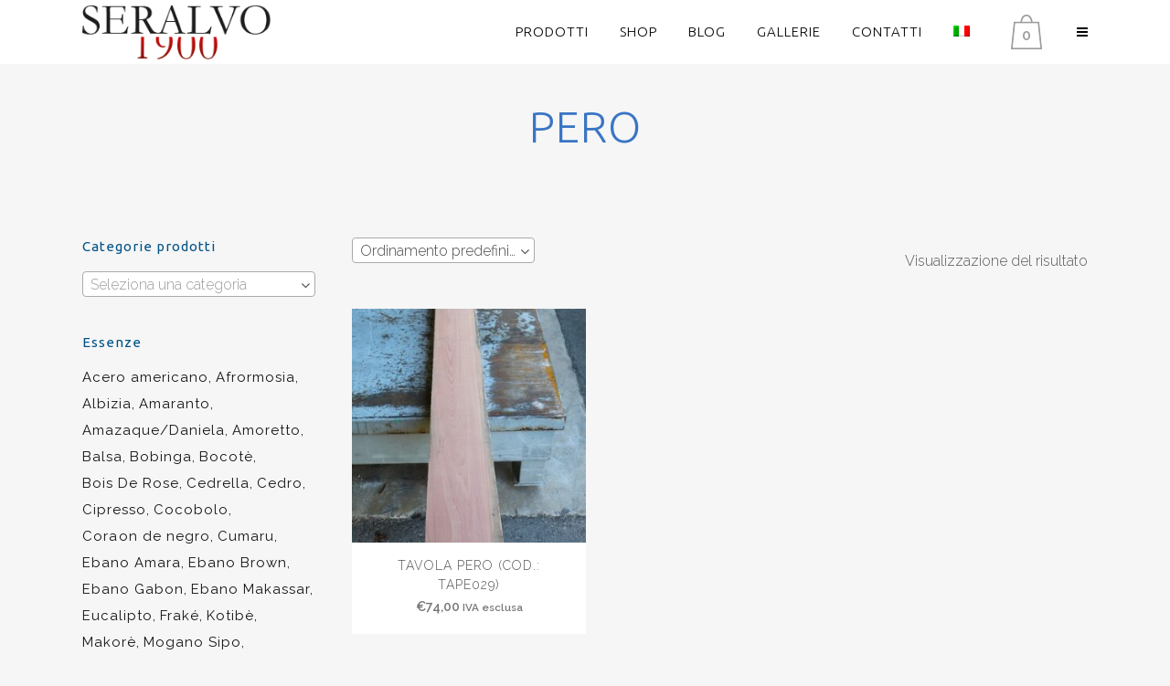

--- FILE ---
content_type: text/html; charset=UTF-8
request_url: https://www.seralvo.com/tag-prodotto/pero/
body_size: 15343
content:

<!DOCTYPE html>
<html lang="it-IT">
<head>
	<meta charset="UTF-8" />
	
	

	
			
						<meta name="viewport" content="width=device-width,initial-scale=1,user-scalable=no">
		
	<link rel="profile" href="http://gmpg.org/xfn/11" />
	<link rel="pingback" href="https://www.seralvo.com/xmlrpc.php" />
            <link rel="shortcut icon" type="image/x-icon" href="https://www.seralvo.com/wp-content/uploads/2019/03/favicon-5.ico">
        <link rel="apple-touch-icon" href="https://www.seralvo.com/wp-content/uploads/2019/03/favicon-5.ico"/>
    	<link href='//fonts.googleapis.com/css?family=Raleway:100,200,300,400,500,600,700,800,900,300italic,400italic,700italic|Ubuntu:100,200,300,400,500,600,700,800,900,300italic,400italic,700italic|Raleway:100,200,300,400,500,600,700,800,900,300italic,400italic,700italic|Comfortaa:100,200,300,400,500,600,700,800,900,300italic,400italic,700italic|Shadows+Into+Light:100,200,300,400,500,600,700,800,900,300italic,400italic,700italic&subset=latin,latin-ext' rel='stylesheet' type='text/css'>
<script type="application/javascript">var QodeAjaxUrl = "https://www.seralvo.com/wp-admin/admin-ajax.php"</script><link rel="alternate" hreflang="it" href="https://www.seralvo.com/tag-prodotto/pero/" />
<link rel="alternate" hreflang="x-default" href="https://www.seralvo.com/tag-prodotto/pero/" />
	<!-- Pixel Cat Facebook Pixel Code -->
	<script>
	!function(f,b,e,v,n,t,s){if(f.fbq)return;n=f.fbq=function(){n.callMethod?
	n.callMethod.apply(n,arguments):n.queue.push(arguments)};if(!f._fbq)f._fbq=n;
	n.push=n;n.loaded=!0;n.version='2.0';n.queue=[];t=b.createElement(e);t.async=!0;
	t.src=v;s=b.getElementsByTagName(e)[0];s.parentNode.insertBefore(t,s)}(window,
	document,'script','https://connect.facebook.net/en_US/fbevents.js' );
	fbq( 'init', '800093571622917' );	</script>
	<!-- DO NOT MODIFY -->
	<!-- End Facebook Pixel Code -->
	
	<!-- This site is optimized with the Yoast SEO plugin v14.2 - https://yoast.com/wordpress/plugins/seo/ -->
	<title>Pero Archivi - Seralvo Srl</title>
	<meta name="robots" content="index, follow" />
	<meta name="googlebot" content="index, follow, max-snippet:-1, max-image-preview:large, max-video-preview:-1" />
	<meta name="bingbot" content="index, follow, max-snippet:-1, max-image-preview:large, max-video-preview:-1" />
	<link rel="canonical" href="https://www.seralvo.com/tag-prodotto/pero/" />
	<meta property="og:locale" content="it_IT" />
	<meta property="og:type" content="article" />
	<meta property="og:title" content="Pero Archivi - Seralvo Srl" />
	<meta property="og:url" content="https://www.seralvo.com/tag-prodotto/pero/" />
	<meta property="og:site_name" content="Seralvo Srl" />
	<meta name="twitter:card" content="summary_large_image" />
	<script type="application/ld+json" class="yoast-schema-graph">{"@context":"https://schema.org","@graph":[{"@type":"WebSite","@id":"https://www.seralvo.com/#website","url":"https://www.seralvo.com/","name":"Seralvo Srl","description":"Legnami e tranciati di qualit\u00e0","potentialAction":[{"@type":"SearchAction","target":"https://www.seralvo.com/?s={search_term_string}","query-input":"required name=search_term_string"}],"inLanguage":"it-IT"},{"@type":"CollectionPage","@id":"https://www.seralvo.com/tag-prodotto/pero/#webpage","url":"https://www.seralvo.com/tag-prodotto/pero/","name":"Pero Archivi - Seralvo Srl","isPartOf":{"@id":"https://www.seralvo.com/#website"},"inLanguage":"it-IT"}]}</script>
	<!-- / Yoast SEO plugin. -->


<link rel='dns-prefetch' href='//s.w.org' />
<link rel="alternate" type="application/rss+xml" title="Seralvo Srl &raquo; Feed" href="https://www.seralvo.com/feed/" />
<link rel="alternate" type="application/rss+xml" title="Seralvo Srl &raquo; Feed dei commenti" href="https://www.seralvo.com/comments/feed/" />
<link rel="alternate" type="application/rss+xml" title="Feed Seralvo Srl &raquo; Pero Tag" href="https://www.seralvo.com/tag-prodotto/pero/feed/" />
		<!-- This site uses the Google Analytics by ExactMetrics plugin v7.5.0 - Using Analytics tracking - https://www.exactmetrics.com/ -->
							<script src="//www.googletagmanager.com/gtag/js?id=UA-120246245-1"  data-cfasync="false" data-wpfc-render="false" type="text/javascript" async></script>
			<script data-cfasync="false" data-wpfc-render="false" type="text/javascript">
				var em_version = '7.5.0';
				var em_track_user = true;
				var em_no_track_reason = '';
				
								var disableStrs = [
															'ga-disable-UA-120246245-1',
									];

				/* Function to detect opted out users */
				function __gtagTrackerIsOptedOut() {
					for ( var index = 0; index < disableStrs.length; index++ ) {
						if ( document.cookie.indexOf( disableStrs[ index ] + '=true' ) > -1 ) {
							return true;
						}
					}

					return false;
				}

				/* Disable tracking if the opt-out cookie exists. */
				if ( __gtagTrackerIsOptedOut() ) {
					for ( var index = 0; index < disableStrs.length; index++ ) {
						window[ disableStrs[ index ] ] = true;
					}
				}

				/* Opt-out function */
				function __gtagTrackerOptout() {
					for ( var index = 0; index < disableStrs.length; index++ ) {
						document.cookie = disableStrs[ index ] + '=true; expires=Thu, 31 Dec 2099 23:59:59 UTC; path=/';
						window[ disableStrs[ index ] ] = true;
					}
				}

				if ( 'undefined' === typeof gaOptout ) {
					function gaOptout() {
						__gtagTrackerOptout();
					}
				}
								window.dataLayer = window.dataLayer || [];

				window.ExactMetricsDualTracker = {
					helpers: {},
					trackers: {},
				};
				if ( em_track_user ) {
					function __gtagDataLayer() {
						dataLayer.push( arguments );
					}

					function __gtagTracker( type, name, parameters ) {
						if (!parameters) {
							parameters = {};
						}

						if (parameters.send_to) {
							__gtagDataLayer.apply( null, arguments );
							return;
						}

						if ( type === 'event' ) {
							
															parameters.send_to = exactmetrics_frontend.ua;
								__gtagDataLayer( type, name, parameters );
													} else {
							__gtagDataLayer.apply( null, arguments );
						}
					}
					__gtagTracker( 'js', new Date() );
					__gtagTracker( 'set', {
						'developer_id.dNDMyYj' : true,
											} );
															__gtagTracker( 'config', 'UA-120246245-1', {"forceSSL":"true"} );
										window.gtag = __gtagTracker;											(function () {
							/* https://developers.google.com/analytics/devguides/collection/analyticsjs/ */
							/* ga and __gaTracker compatibility shim. */
							var noopfn = function () {
								return null;
							};
							var newtracker = function () {
								return new Tracker();
							};
							var Tracker = function () {
								return null;
							};
							var p = Tracker.prototype;
							p.get = noopfn;
							p.set = noopfn;
							p.send = function (){
								var args = Array.prototype.slice.call(arguments);
								args.unshift( 'send' );
								__gaTracker.apply(null, args);
							};
							var __gaTracker = function () {
								var len = arguments.length;
								if ( len === 0 ) {
									return;
								}
								var f = arguments[len - 1];
								if ( typeof f !== 'object' || f === null || typeof f.hitCallback !== 'function' ) {
									if ( 'send' === arguments[0] ) {
										var hitConverted, hitObject = false, action;
										if ( 'event' === arguments[1] ) {
											if ( 'undefined' !== typeof arguments[3] ) {
												hitObject = {
													'eventAction': arguments[3],
													'eventCategory': arguments[2],
													'eventLabel': arguments[4],
													'value': arguments[5] ? arguments[5] : 1,
												}
											}
										}
										if ( 'pageview' === arguments[1] ) {
											if ( 'undefined' !== typeof arguments[2] ) {
												hitObject = {
													'eventAction': 'page_view',
													'page_path' : arguments[2],
												}
											}
										}
										if ( typeof arguments[2] === 'object' ) {
											hitObject = arguments[2];
										}
										if ( typeof arguments[5] === 'object' ) {
											Object.assign( hitObject, arguments[5] );
										}
										if ( 'undefined' !== typeof arguments[1].hitType ) {
											hitObject = arguments[1];
											if ( 'pageview' === hitObject.hitType ) {
												hitObject.eventAction = 'page_view';
											}
										}
										if ( hitObject ) {
											action = 'timing' === arguments[1].hitType ? 'timing_complete' : hitObject.eventAction;
											hitConverted = mapArgs( hitObject );
											__gtagTracker( 'event', action, hitConverted );
										}
									}
									return;
								}

								function mapArgs( args ) {
									var arg, hit = {};
									var gaMap = {
										'eventCategory': 'event_category',
										'eventAction': 'event_action',
										'eventLabel': 'event_label',
										'eventValue': 'event_value',
										'nonInteraction': 'non_interaction',
										'timingCategory': 'event_category',
										'timingVar': 'name',
										'timingValue': 'value',
										'timingLabel': 'event_label',
										'page' : 'page_path',
										'location' : 'page_location',
										'title' : 'page_title',
									};
									for ( arg in args ) {
																				if ( ! ( ! args.hasOwnProperty(arg) || ! gaMap.hasOwnProperty(arg) ) ) {
											hit[gaMap[arg]] = args[arg];
										} else {
											hit[arg] = args[arg];
										}
									}
									return hit;
								}

								try {
									f.hitCallback();
								} catch ( ex ) {
								}
							};
							__gaTracker.create = newtracker;
							__gaTracker.getByName = newtracker;
							__gaTracker.getAll = function () {
								return [];
							};
							__gaTracker.remove = noopfn;
							__gaTracker.loaded = true;
							window['__gaTracker'] = __gaTracker;
						})();
									} else {
										console.log( "" );
					( function () {
							function __gtagTracker() {
								return null;
							}
							window['__gtagTracker'] = __gtagTracker;
							window['gtag'] = __gtagTracker;
					} )();
									}
			</script>
				<!-- / Google Analytics by ExactMetrics -->
				<script type="text/javascript">
			window._wpemojiSettings = {"baseUrl":"https:\/\/s.w.org\/images\/core\/emoji\/12.0.0-1\/72x72\/","ext":".png","svgUrl":"https:\/\/s.w.org\/images\/core\/emoji\/12.0.0-1\/svg\/","svgExt":".svg","source":{"concatemoji":"https:\/\/www.seralvo.com\/wp-includes\/js\/wp-emoji-release.min.js?ver=5.4.18"}};
			/*! This file is auto-generated */
			!function(e,a,t){var n,r,o,i=a.createElement("canvas"),p=i.getContext&&i.getContext("2d");function s(e,t){var a=String.fromCharCode;p.clearRect(0,0,i.width,i.height),p.fillText(a.apply(this,e),0,0);e=i.toDataURL();return p.clearRect(0,0,i.width,i.height),p.fillText(a.apply(this,t),0,0),e===i.toDataURL()}function c(e){var t=a.createElement("script");t.src=e,t.defer=t.type="text/javascript",a.getElementsByTagName("head")[0].appendChild(t)}for(o=Array("flag","emoji"),t.supports={everything:!0,everythingExceptFlag:!0},r=0;r<o.length;r++)t.supports[o[r]]=function(e){if(!p||!p.fillText)return!1;switch(p.textBaseline="top",p.font="600 32px Arial",e){case"flag":return s([127987,65039,8205,9895,65039],[127987,65039,8203,9895,65039])?!1:!s([55356,56826,55356,56819],[55356,56826,8203,55356,56819])&&!s([55356,57332,56128,56423,56128,56418,56128,56421,56128,56430,56128,56423,56128,56447],[55356,57332,8203,56128,56423,8203,56128,56418,8203,56128,56421,8203,56128,56430,8203,56128,56423,8203,56128,56447]);case"emoji":return!s([55357,56424,55356,57342,8205,55358,56605,8205,55357,56424,55356,57340],[55357,56424,55356,57342,8203,55358,56605,8203,55357,56424,55356,57340])}return!1}(o[r]),t.supports.everything=t.supports.everything&&t.supports[o[r]],"flag"!==o[r]&&(t.supports.everythingExceptFlag=t.supports.everythingExceptFlag&&t.supports[o[r]]);t.supports.everythingExceptFlag=t.supports.everythingExceptFlag&&!t.supports.flag,t.DOMReady=!1,t.readyCallback=function(){t.DOMReady=!0},t.supports.everything||(n=function(){t.readyCallback()},a.addEventListener?(a.addEventListener("DOMContentLoaded",n,!1),e.addEventListener("load",n,!1)):(e.attachEvent("onload",n),a.attachEvent("onreadystatechange",function(){"complete"===a.readyState&&t.readyCallback()})),(n=t.source||{}).concatemoji?c(n.concatemoji):n.wpemoji&&n.twemoji&&(c(n.twemoji),c(n.wpemoji)))}(window,document,window._wpemojiSettings);
		</script>
		<style type="text/css">
img.wp-smiley,
img.emoji {
	display: inline !important;
	border: none !important;
	box-shadow: none !important;
	height: 1em !important;
	width: 1em !important;
	margin: 0 .07em !important;
	vertical-align: -0.1em !important;
	background: none !important;
	padding: 0 !important;
}
</style>
	<link rel='stylesheet' id='layerslider-css'  href='https://www.seralvo.com/wp-content/plugins/LayerSlider/static/layerslider/css/layerslider.css?ver=6.7.6' type='text/css' media='all' />
<link rel='stylesheet' id='rs-plugin-settings-css'  href='https://www.seralvo.com/wp-content/plugins/revslider/public/assets/css/settings.css?ver=5.4.8' type='text/css' media='all' />
<style id='rs-plugin-settings-inline-css' type='text/css'>
#rs-demo-id {}
</style>
<link rel='stylesheet' id='wcml-dropdown-0-css'  href='//www.seralvo.com/wp-content/plugins/woocommerce-multilingual/templates/currency-switchers/legacy-dropdown/style.css?ver=4.9.0' type='text/css' media='all' />
<style id='woocommerce-inline-inline-css' type='text/css'>
.woocommerce form .form-row .required { visibility: visible; }
</style>
<link rel='stylesheet' id='wpml-menu-item-0-css'  href='//www.seralvo.com/wp-content/plugins/sitepress-multilingual-cms/templates/language-switchers/menu-item/style.min.css?ver=1' type='text/css' media='all' />
<link rel='stylesheet' id='default_style-css'  href='https://www.seralvo.com/wp-content/themes/bridge/style.css?ver=5.4.18' type='text/css' media='all' />
<link rel='stylesheet' id='qode_font_awesome-css'  href='https://www.seralvo.com/wp-content/themes/bridge/css/font-awesome/css/font-awesome.min.css?ver=5.4.18' type='text/css' media='all' />
<link rel='stylesheet' id='qode_font_elegant-css'  href='https://www.seralvo.com/wp-content/themes/bridge/css/elegant-icons/style.min.css?ver=5.4.18' type='text/css' media='all' />
<link rel='stylesheet' id='qode_linea_icons-css'  href='https://www.seralvo.com/wp-content/themes/bridge/css/linea-icons/style.css?ver=5.4.18' type='text/css' media='all' />
<link rel='stylesheet' id='qode_dripicons-css'  href='https://www.seralvo.com/wp-content/themes/bridge/css/dripicons/dripicons.css?ver=5.4.18' type='text/css' media='all' />
<link rel='stylesheet' id='stylesheet-css'  href='https://www.seralvo.com/wp-content/themes/bridge/css/stylesheet.min.css?ver=5.4.18' type='text/css' media='all' />
<style id='stylesheet-inline-css' type='text/css'>
   .archive.disabled_footer_top .footer_top_holder, .archive.disabled_footer_bottom .footer_bottom_holder { display: none;}


</style>
<link rel='stylesheet' id='woocommerce-css'  href='https://www.seralvo.com/wp-content/themes/bridge/css/woocommerce.min.css?ver=5.4.18' type='text/css' media='all' />
<link rel='stylesheet' id='woocommerce_responsive-css'  href='https://www.seralvo.com/wp-content/themes/bridge/css/woocommerce_responsive.min.css?ver=5.4.18' type='text/css' media='all' />
<link rel='stylesheet' id='qode_print-css'  href='https://www.seralvo.com/wp-content/themes/bridge/css/print.css?ver=5.4.18' type='text/css' media='all' />
<link rel='stylesheet' id='mac_stylesheet-css'  href='https://www.seralvo.com/wp-content/themes/bridge/css/mac_stylesheet.css?ver=5.4.18' type='text/css' media='all' />
<link rel='stylesheet' id='webkit-css'  href='https://www.seralvo.com/wp-content/themes/bridge/css/webkit_stylesheet.css?ver=5.4.18' type='text/css' media='all' />
<link rel='stylesheet' id='style_dynamic-css'  href='https://www.seralvo.com/wp-content/themes/bridge/css/style_dynamic.css?ver=1727958600' type='text/css' media='all' />
<link rel='stylesheet' id='responsive-css'  href='https://www.seralvo.com/wp-content/themes/bridge/css/responsive.min.css?ver=5.4.18' type='text/css' media='all' />
<link rel='stylesheet' id='style_dynamic_responsive-css'  href='https://www.seralvo.com/wp-content/themes/bridge/css/style_dynamic_responsive.css?ver=1727958600' type='text/css' media='all' />
<link rel='stylesheet' id='js_composer_front-css'  href='https://www.seralvo.com/wp-content/plugins/js_composer/assets/css/js_composer.min.css?ver=6.4.0' type='text/css' media='all' />
<link rel='stylesheet' id='custom_css-css'  href='https://www.seralvo.com/wp-content/themes/bridge/css/custom_css.css?ver=1727958600' type='text/css' media='all' />
<link rel='stylesheet' id='childstyle-css'  href='https://www.seralvo.com/wp-content/themes/bridge-child/style.css?ver=5.4.18' type='text/css' media='all' />
<script type='text/javascript' src='https://www.seralvo.com/wp-includes/js/jquery/jquery.js?ver=1.12.4-wp'></script>
<script type='text/javascript' src='https://www.seralvo.com/wp-includes/js/jquery/jquery-migrate.min.js?ver=1.4.1'></script>
<script type='text/javascript'>
/* <![CDATA[ */
var LS_Meta = {"v":"6.7.6"};
/* ]]> */
</script>
<script type='text/javascript' src='https://www.seralvo.com/wp-content/plugins/LayerSlider/static/layerslider/js/greensock.js?ver=1.19.0'></script>
<script type='text/javascript' src='https://www.seralvo.com/wp-content/plugins/LayerSlider/static/layerslider/js/layerslider.kreaturamedia.jquery.js?ver=6.7.6'></script>
<script type='text/javascript' src='https://www.seralvo.com/wp-content/plugins/LayerSlider/static/layerslider/js/layerslider.transitions.js?ver=6.7.6'></script>
<script type='text/javascript' src='https://www.seralvo.com/wp-content/plugins/google-analytics-dashboard-for-wp/assets/js/frontend-gtag.min.js?ver=7.5.0'></script>
<script data-cfasync="false" data-wpfc-render="false" type="text/javascript" id='exactmetrics-frontend-script-js-extra'>/* <![CDATA[ */
var exactmetrics_frontend = {"js_events_tracking":"true","download_extensions":"zip,mp3,mpeg,pdf,docx,pptx,xlsx,rar","inbound_paths":"[{\"path\":\"\\\/go\\\/\",\"label\":\"affiliate\"},{\"path\":\"\\\/recommend\\\/\",\"label\":\"affiliate\"}]","home_url":"https:\/\/www.seralvo.com","hash_tracking":"false","ua":"UA-120246245-1","v4_id":""};/* ]]> */
</script>
<script type='text/javascript' src='https://www.seralvo.com/wp-content/plugins/revslider/public/assets/js/jquery.themepunch.tools.min.js?ver=5.4.8'></script>
<script type='text/javascript' src='https://www.seralvo.com/wp-content/plugins/revslider/public/assets/js/jquery.themepunch.revolution.min.js?ver=5.4.8'></script>
<script type='text/javascript' src='https://www.seralvo.com/wp-content/plugins/woocommerce/assets/js/jquery-blockui/jquery.blockUI.min.js?ver=2.70'></script>
<script type='text/javascript'>
/* <![CDATA[ */
var wc_add_to_cart_params = {"ajax_url":"\/wp-admin\/admin-ajax.php","wc_ajax_url":"\/?wc-ajax=%%endpoint%%","i18n_view_cart":"Visualizza carrello","cart_url":"https:\/\/www.seralvo.com\/cart\/","is_cart":"","cart_redirect_after_add":"no"};
/* ]]> */
</script>
<script type='text/javascript' src='https://www.seralvo.com/wp-content/plugins/woocommerce/assets/js/frontend/add-to-cart.min.js?ver=3.5.10'></script>
<script type='text/javascript' src='https://www.seralvo.com/wp-content/plugins/js_composer/assets/js/vendors/woocommerce-add-to-cart.js?ver=6.4.0'></script>
<meta name="generator" content="Powered by LayerSlider 6.7.6 - Multi-Purpose, Responsive, Parallax, Mobile-Friendly Slider Plugin for WordPress." />
<!-- LayerSlider updates and docs at: https://layerslider.kreaturamedia.com -->
<link rel='https://api.w.org/' href='https://www.seralvo.com/wp-json/' />
<link rel="EditURI" type="application/rsd+xml" title="RSD" href="https://www.seralvo.com/xmlrpc.php?rsd" />
<link rel="wlwmanifest" type="application/wlwmanifest+xml" href="https://www.seralvo.com/wp-includes/wlwmanifest.xml" /> 
<meta name="generator" content="WordPress 5.4.18" />
<meta name="generator" content="WooCommerce 3.5.10" />
<meta name="generator" content="WPML ver:4.5.11 stt:1,27;" />
	<noscript><style>.woocommerce-product-gallery{ opacity: 1 !important; }</style></noscript>
	<meta name="generator" content="Powered by WPBakery Page Builder - drag and drop page builder for WordPress."/>
<meta name="generator" content="Powered by Slider Revolution 5.4.8 - responsive, Mobile-Friendly Slider Plugin for WordPress with comfortable drag and drop interface." />
<script type="text/javascript">function setREVStartSize(e){									
						try{ e.c=jQuery(e.c);var i=jQuery(window).width(),t=9999,r=0,n=0,l=0,f=0,s=0,h=0;
							if(e.responsiveLevels&&(jQuery.each(e.responsiveLevels,function(e,f){f>i&&(t=r=f,l=e),i>f&&f>r&&(r=f,n=e)}),t>r&&(l=n)),f=e.gridheight[l]||e.gridheight[0]||e.gridheight,s=e.gridwidth[l]||e.gridwidth[0]||e.gridwidth,h=i/s,h=h>1?1:h,f=Math.round(h*f),"fullscreen"==e.sliderLayout){var u=(e.c.width(),jQuery(window).height());if(void 0!=e.fullScreenOffsetContainer){var c=e.fullScreenOffsetContainer.split(",");if (c) jQuery.each(c,function(e,i){u=jQuery(i).length>0?u-jQuery(i).outerHeight(!0):u}),e.fullScreenOffset.split("%").length>1&&void 0!=e.fullScreenOffset&&e.fullScreenOffset.length>0?u-=jQuery(window).height()*parseInt(e.fullScreenOffset,0)/100:void 0!=e.fullScreenOffset&&e.fullScreenOffset.length>0&&(u-=parseInt(e.fullScreenOffset,0))}f=u}else void 0!=e.minHeight&&f<e.minHeight&&(f=e.minHeight);e.c.closest(".rev_slider_wrapper").css({height:f})					
						}catch(d){console.log("Failure at Presize of Slider:"+d)}						
					};</script>
<noscript><style> .wpb_animate_when_almost_visible { opacity: 1; }</style></noscript><!-- WooCommerce Google Analytics Integration -->
		<script type='text/javascript'>
			var gaProperty = 'UA-120246245-1';
			var disableStr = 'ga-disable-' + gaProperty;
			if ( document.cookie.indexOf( disableStr + '=true' ) > -1 ) {
				window[disableStr] = true;
			}
			function gaOptout() {
				document.cookie = disableStr + '=true; expires=Thu, 31 Dec 2099 23:59:59 UTC; path=/';
				window[disableStr] = true;
			}
		</script><script type='text/javascript'>(function(i,s,o,g,r,a,m){i['GoogleAnalyticsObject']=r;i[r]=i[r]||function(){
		(i[r].q=i[r].q||[]).push(arguments)},i[r].l=1*new Date();a=s.createElement(o),
		m=s.getElementsByTagName(o)[0];a.async=1;a.src=g;m.parentNode.insertBefore(a,m)
		})(window,document,'script', '//www.google-analytics.com/analytics.js','ga');ga( 'create', 'UA-120246245-1', 'auto' );(window.gaDevIds=window.gaDevIds||[]).push('dOGY3NW');ga( 'set', 'anonymizeIp', true );
		ga( 'set', 'dimension1', 'no' );
ga( 'require', 'ec' );</script>
		<!-- /WooCommerce Google Analytics Integration --></head>

<body class="archive tax-product_tag term-pero term-335 woocommerce woocommerce-page woocommerce-demo-store woocommerce-no-js  qode-page-loading-effect-enabled side_area_uncovered_from_content columns-4 qode-child-theme-ver-1.0.0 qode-theme-ver-16.8 qode-theme-bridge qode_header_in_grid wpb-js-composer js-comp-ver-6.4.0 vc_responsive" itemscope itemtype="http://schema.org/WebPage">

		<div class="qode-page-loading-effect-holder">
		<div class="ajax_loader"><div class="ajax_loader_1"><div class="pulse"></div></div></div>
			</div>
		<section class="side_menu right light">
				<a href="#" target="_self" class="close_side_menu"></a>
		<div id="custom_html-3" class="widget_text widget widget_custom_html posts_holder"><div class="textwidget custom-html-widget"><div class="separator  transparent   " style="margin-top: 20px;margin-bottom: 7px;"></div>


<span class='q_social_icon_holder normal_social' ><a itemprop='url' href='https://www.facebook.com/Seralvo/' target='_blank' rel="noopener noreferrer"><i class="qode_icon_font_awesome fa fa-facebook fa-lg simple_social" style="font-size: 30px;" ></i></a></span>

<span class='q_social_icon_holder normal_social' ><a itemprop='url' href='https://www.linkedin.com/company/24763018/admin/' target='_blank' rel="noopener noreferrer"><i class="qode_icon_font_awesome fa fa-linkedin fa-lg simple_social" style="font-size: 30px;" ></i></a></span>

<span class='q_social_icon_holder normal_social' ><a itemprop='url' href='https://twitter.com/Seralvo1900' target='_blank' rel="noopener noreferrer"><i class="qode_icon_font_awesome fa fa-twitter fa-lg simple_social" style="font-size: 30px;" ></i></a></span>

<span class='q_social_icon_holder normal_social' ><a itemprop='url' href='https://www.instagram.com/seralvo1900/?hl=it' target='_blank' rel="noopener noreferrer"><i class="qode_icon_font_awesome fa fa-instagram fa-lg simple_social" style="font-size: 30px;" ></i></a></span>


<!--

[social_icons type="normal_social" icon="fa-google-plus" use_custom_size="yes" size="fa-lg" custom_size="17" link="https://plus.google.com" target="_blank"]


[social_icons type="normal_social" icon="fa-tumblr" use_custom_size="yes" size="fa-lg" custom_size="17" link="https://www.tumblr.com" target="_blank"]


<h6>Custom Pages</h6>
<ul>
<li><a href="http://demo.qodeinteractive.com/bridge/" target="_self" rel="noopener noreferrer">[icons icon="fa-star-o" type="normal"]Home</a></li>
<li><a href="http://demo.qodeinteractive.com/bridge/blog/masonry/" target="_self" rel="noopener noreferrer">[icons icon="fa-bell" type="normal"]Blog</a></li>
<li><a href="http://demo.qodeinteractive.com/bridge/contact/" target="_self" rel="noopener noreferrer">[icons icon="fa-tag" type="normal"]Contact Us</a></li>
</ul>

[vc_separator type='transparent' color='' thickness='' up='20' down='7']
--></div></div></section>

<div class="wrapper">
	<div class="wrapper_inner">

    
    <!-- Google Analytics start -->
        <!-- Google Analytics end -->

	<header class=" scroll_header_top_area  stick scrolled_not_transparent page_header">
	<div class="header_inner clearfix">
				<div class="header_top_bottom_holder">
			
			<div class="header_bottom clearfix" style=' background-color:rgba(255, 255, 255, 0.7);' >
								<div class="container">
					<div class="container_inner clearfix">
																				<div class="header_inner_left">
																	<div class="mobile_menu_button">
		<span>
			<i class="qode_icon_font_awesome fa fa-bars " ></i>		</span>
	</div>
								<div class="logo_wrapper" >
	<div class="q_logo">
		<a itemprop="url" href="https://www.seralvo.com/" >
             <img itemprop="image" class="normal" src="https://www.seralvo.com/wp-content/uploads/2019/03/logo.png" alt="Logo"/> 			 <img itemprop="image" class="light" src="https://www.seralvo.com/wp-content/uploads/2019/03/logo.png" alt="Logo"/> 			 <img itemprop="image" class="dark" src="https://www.seralvo.com/wp-content/uploads/2019/03/logo.png" alt="Logo"/> 			 <img itemprop="image" class="sticky" src="https://www.seralvo.com/wp-content/uploads/2019/03/logo.png" alt="Logo"/> 			 <img itemprop="image" class="mobile" src="https://www.seralvo.com/wp-content/uploads/2019/03/logo.png" alt="Logo"/> 					</a>
	</div>
	</div>															</div>
															<div class="header_inner_right">
									<div class="side_menu_button_wrapper right">
																					<div class="header_bottom_right_widget_holder"><div class="header_bottom_widget widget_woocommerce-dropdown-cart">		<div class="shopping_cart_outer">
		<div class="shopping_cart_inner">
		<div class="shopping_cart_header">
			<a class="header_cart" href="https://www.seralvo.com/cart/"><span class="header_cart_span">0</span></a>
			<div class="shopping_cart_dropdown">
			<div class="shopping_cart_dropdown_inner">
									<ul class="cart_list product_list_widget">

						
							<li>No products in the cart.</li>

						
					</ul>
				</div>
						
			
                <a itemprop="url" href="https://www.seralvo.com/cart/" class="qbutton white view-cart">Cart <i class="fa fa-shopping-cart"></i></a>

                    <span class="total">Total:<span><span class="woocommerce-Price-amount amount"><span class="woocommerce-Price-currencySymbol">&euro;</span>0,00</span></span></span>


						
				</div>
</div>
		</div>
		</div>
	</div></div>
																														<div class="side_menu_button">
																																		<a class="side_menu_button_link normal" href="javascript:void(0)">
		<i class="qode_icon_font_awesome fa fa-bars " ></i>	</a>
										</div>
									</div>
								</div>
							
							
							<nav class="main_menu drop_down right">
								<ul id="menu-top_menu" class=""><li id="nav-menu-item-19791" class="menu-item menu-item-type-post_type menu-item-object-page  narrow"><a href="https://www.seralvo.com/prodotti/" class=""><i class="menu_icon blank fa"></i><span>Prodotti</span><span class="plus"></span></a></li>
<li id="nav-menu-item-14703" class="menu-item menu-item-type-post_type menu-item-object-page  narrow"><a href="https://www.seralvo.com/shop/" class=""><i class="menu_icon blank fa"></i><span>Shop</span><span class="plus"></span></a></li>
<li id="nav-menu-item-15923" class="menu-item menu-item-type-post_type menu-item-object-page  narrow"><a href="https://www.seralvo.com/blog/" class=""><i class="menu_icon blank fa"></i><span>Blog</span><span class="plus"></span></a></li>
<li id="nav-menu-item-19769" class="menu-item menu-item-type-post_type menu-item-object-page menu-item-has-children  has_sub wide right_position"><a href="https://www.seralvo.com/gallerie/" class=" no_link" style="cursor: default;" onclick="JavaScript: return false;"><i class="menu_icon blank fa"></i><span>Gallerie</span><span class="plus"></span></a>
<div class="second"><div class="inner"><ul>
	<li id="nav-menu-item-19635" class="menu-item menu-item-type-custom menu-item-object-custom menu-item-has-children sub"><a href="http://#" class=" no_link" style="cursor: default;" onclick="JavaScript: return false;"><i class="menu_icon blank fa"></i><span>2009-2020</span><span class="plus"></span><i class="q_menu_arrow fa fa-angle-right"></i></a>
	<ul>
		<li id="nav-menu-item-21227" class="menu-item menu-item-type-post_type menu-item-object-page "><a href="https://www.seralvo.com/svizzera-2020/" class=""><i class="menu_icon blank fa"></i><span>Svizzera 2020</span><span class="plus"></span></a></li>
		<li id="nav-menu-item-17628" class="menu-item menu-item-type-post_type menu-item-object-page "><a href="https://www.seralvo.com/centro-america-2018m/" class=""><i class="menu_icon blank fa"></i><span>Centro America 2018</span><span class="plus"></span></a></li>
		<li id="nav-menu-item-17537" class="menu-item menu-item-type-post_type menu-item-object-page "><a href="https://www.seralvo.com/africa-2017/" class=""><i class="menu_icon blank fa"></i><span>Africa 2017</span><span class="plus"></span></a></li>
		<li id="nav-menu-item-17629" class="menu-item menu-item-type-post_type menu-item-object-page "><a href="https://www.seralvo.com/messico-2017a/" class=""><i class="menu_icon blank fa"></i><span>Messico 2017</span><span class="plus"></span></a></li>
		<li id="nav-menu-item-17540" class="menu-item menu-item-type-post_type menu-item-object-page "><a href="https://www.seralvo.com/mexico-2016/" class=""><i class="menu_icon blank fa"></i><span>Mexico 2016</span><span class="plus"></span></a></li>
		<li id="nav-menu-item-19675" class="menu-item menu-item-type-post_type menu-item-object-page "><a href="https://www.seralvo.com/wenge/" class=""><i class="menu_icon blank fa"></i><span>Wenge 2011</span><span class="plus"></span></a></li>
		<li id="nav-menu-item-17630" class="menu-item menu-item-type-post_type menu-item-object-page "><a href="https://www.seralvo.com/mexico-2010/" class=""><i class="menu_icon blank fa"></i><span>Mexico 2010</span><span class="plus"></span></a></li>
		<li id="nav-menu-item-17536" class="menu-item menu-item-type-post_type menu-item-object-page "><a href="https://www.seralvo.com/africa-2010/" class=""><i class="menu_icon blank fa"></i><span>Africa 2010</span><span class="plus"></span></a></li>
		<li id="nav-menu-item-17627" class="menu-item menu-item-type-post_type menu-item-object-page "><a href="https://www.seralvo.com/africa-2010f/" class=""><i class="menu_icon blank fa"></i><span>Africa 2010</span><span class="plus"></span></a></li>
		<li id="nav-menu-item-17539" class="menu-item menu-item-type-post_type menu-item-object-page "><a href="https://www.seralvo.com/svizzera-2010/" class=""><i class="menu_icon blank fa"></i><span>Svizzera 2010</span><span class="plus"></span></a></li>
		<li id="nav-menu-item-17538" class="menu-item menu-item-type-post_type menu-item-object-page "><a href="https://www.seralvo.com/svizzera-2010-2/" class=""><i class="menu_icon blank fa"></i><span>Svizzera 2010</span><span class="plus"></span></a></li>
		<li id="nav-menu-item-17534" class="menu-item menu-item-type-post_type menu-item-object-page "><a href="https://www.seralvo.com/africa-2009/" class=""><i class="menu_icon blank fa"></i><span>Africa 2009</span><span class="plus"></span></a></li>
		<li id="nav-menu-item-17535" class="menu-item menu-item-type-post_type menu-item-object-page "><a href="https://www.seralvo.com/africa-2009-2/" class=""><i class="menu_icon blank fa"></i><span>Africa 2009</span><span class="plus"></span></a></li>
	</ul>
</li>
	<li id="nav-menu-item-19636" class="menu-item menu-item-type-custom menu-item-object-custom menu-item-has-children sub"><a href="http://#" class=" no_link" style="cursor: default;" onclick="JavaScript: return false;"><i class="menu_icon blank fa"></i><span>2001-2008</span><span class="plus"></span><i class="q_menu_arrow fa fa-angle-right"></i></a>
	<ul>
		<li id="nav-menu-item-17541" class="menu-item menu-item-type-post_type menu-item-object-page "><a href="https://www.seralvo.com/bolivia-2008/" class=""><i class="menu_icon blank fa"></i><span>Bolivia 2008</span><span class="plus"></span></a></li>
		<li id="nav-menu-item-19408" class="menu-item menu-item-type-post_type menu-item-object-page "><a href="https://www.seralvo.com/congo-2008/" class=""><i class="menu_icon blank fa"></i><span>Congo 2008</span><span class="plus"></span></a></li>
		<li id="nav-menu-item-17533" class="menu-item menu-item-type-post_type menu-item-object-page "><a href="https://www.seralvo.com/africa-2007/" class=""><i class="menu_icon blank fa"></i><span>Africa 2007</span><span class="plus"></span></a></li>
		<li id="nav-menu-item-17626" class="menu-item menu-item-type-post_type menu-item-object-page "><a href="https://www.seralvo.com/africa-2005n/" class=""><i class="menu_icon blank fa"></i><span>Africa 2005</span><span class="plus"></span></a></li>
		<li id="nav-menu-item-17631" class="menu-item menu-item-type-post_type menu-item-object-page "><a href="https://www.seralvo.com/sud-italia-2005/" class=""><i class="menu_icon blank fa"></i><span>Sud Italia 2005</span><span class="plus"></span></a></li>
		<li id="nav-menu-item-17532" class="menu-item menu-item-type-post_type menu-item-object-page "><a href="https://www.seralvo.com/africa-2005/" class=""><i class="menu_icon blank fa"></i><span>Africa 2005</span><span class="plus"></span></a></li>
		<li id="nav-menu-item-17528" class="menu-item menu-item-type-post_type menu-item-object-page "><a href="https://www.seralvo.com/africa-2004/" class=""><i class="menu_icon blank fa"></i><span>Africa 2004</span><span class="plus"></span></a></li>
		<li id="nav-menu-item-17527" class="menu-item menu-item-type-post_type menu-item-object-page "><a href="https://www.seralvo.com/africa-2003/" class=""><i class="menu_icon blank fa"></i><span>Africa 2003</span><span class="plus"></span></a></li>
		<li id="nav-menu-item-14735" class="menu-item menu-item-type-post_type menu-item-object-page "><a href="https://www.seralvo.com/africa-2001/" class=""><i class="menu_icon blank fa"></i><span>Africa 2001</span><span class="plus"></span></a></li>
	</ul>
</li>
</ul></div></div>
</li>
<li id="nav-menu-item-17591" class="menu-item menu-item-type-post_type menu-item-object-page  narrow"><a href="https://www.seralvo.com/contatti/" class=""><i class="menu_icon blank fa"></i><span>Contatti</span><span class="plus"></span></a></li>
<li id="nav-menu-item-wpml-ls-176-it" class="menu-item wpml-ls-slot-176 wpml-ls-item wpml-ls-item-it wpml-ls-current-language wpml-ls-menu-item wpml-ls-first-item wpml-ls-last-item menu-item-type-wpml_ls_menu_item menu-item-object-wpml_ls_menu_item  narrow"><a href="https://www.seralvo.com/tag-prodotto/pero/" class=""><i class="menu_icon blank fa"></i><span><img
            class="wpml-ls-flag"
            src="https://www.seralvo.com/wp-content/plugins/sitepress-multilingual-cms/res/flags/it.png"
            alt="Italiano"
            
            
    /></span><span class="plus"></span><span class="qode-featured-icon " aria-hidden="true"></span></a></li>
</ul>							</nav>
														<nav class="mobile_menu">
	<ul id="menu-top_menu-1" class=""><li id="mobile-menu-item-19791" class="menu-item menu-item-type-post_type menu-item-object-page "><a href="https://www.seralvo.com/prodotti/" class=""><span>Prodotti</span></a><span class="mobile_arrow"><i class="fa fa-angle-right"></i><i class="fa fa-angle-down"></i></span></li>
<li id="mobile-menu-item-14703" class="menu-item menu-item-type-post_type menu-item-object-page "><a href="https://www.seralvo.com/shop/" class=""><span>Shop</span></a><span class="mobile_arrow"><i class="fa fa-angle-right"></i><i class="fa fa-angle-down"></i></span></li>
<li id="mobile-menu-item-15923" class="menu-item menu-item-type-post_type menu-item-object-page "><a href="https://www.seralvo.com/blog/" class=""><span>Blog</span></a><span class="mobile_arrow"><i class="fa fa-angle-right"></i><i class="fa fa-angle-down"></i></span></li>
<li id="mobile-menu-item-19769" class="menu-item menu-item-type-post_type menu-item-object-page menu-item-has-children  has_sub"><h3><span>Gallerie</span></h3><span class="mobile_arrow"><i class="fa fa-angle-right"></i><i class="fa fa-angle-down"></i></span>
<ul class="sub_menu">
	<li id="mobile-menu-item-19635" class="menu-item menu-item-type-custom menu-item-object-custom menu-item-has-children  has_sub"><h3><span>2009-2020</span></h3><span class="mobile_arrow"><i class="fa fa-angle-right"></i><i class="fa fa-angle-down"></i></span>
	<ul class="sub_menu">
		<li id="mobile-menu-item-21227" class="menu-item menu-item-type-post_type menu-item-object-page "><a href="https://www.seralvo.com/svizzera-2020/" class=""><span>Svizzera 2020</span></a><span class="mobile_arrow"><i class="fa fa-angle-right"></i><i class="fa fa-angle-down"></i></span></li>
		<li id="mobile-menu-item-17628" class="menu-item menu-item-type-post_type menu-item-object-page "><a href="https://www.seralvo.com/centro-america-2018m/" class=""><span>Centro America 2018</span></a><span class="mobile_arrow"><i class="fa fa-angle-right"></i><i class="fa fa-angle-down"></i></span></li>
		<li id="mobile-menu-item-17537" class="menu-item menu-item-type-post_type menu-item-object-page "><a href="https://www.seralvo.com/africa-2017/" class=""><span>Africa 2017</span></a><span class="mobile_arrow"><i class="fa fa-angle-right"></i><i class="fa fa-angle-down"></i></span></li>
		<li id="mobile-menu-item-17629" class="menu-item menu-item-type-post_type menu-item-object-page "><a href="https://www.seralvo.com/messico-2017a/" class=""><span>Messico 2017</span></a><span class="mobile_arrow"><i class="fa fa-angle-right"></i><i class="fa fa-angle-down"></i></span></li>
		<li id="mobile-menu-item-17540" class="menu-item menu-item-type-post_type menu-item-object-page "><a href="https://www.seralvo.com/mexico-2016/" class=""><span>Mexico 2016</span></a><span class="mobile_arrow"><i class="fa fa-angle-right"></i><i class="fa fa-angle-down"></i></span></li>
		<li id="mobile-menu-item-19675" class="menu-item menu-item-type-post_type menu-item-object-page "><a href="https://www.seralvo.com/wenge/" class=""><span>Wenge 2011</span></a><span class="mobile_arrow"><i class="fa fa-angle-right"></i><i class="fa fa-angle-down"></i></span></li>
		<li id="mobile-menu-item-17630" class="menu-item menu-item-type-post_type menu-item-object-page "><a href="https://www.seralvo.com/mexico-2010/" class=""><span>Mexico 2010</span></a><span class="mobile_arrow"><i class="fa fa-angle-right"></i><i class="fa fa-angle-down"></i></span></li>
		<li id="mobile-menu-item-17536" class="menu-item menu-item-type-post_type menu-item-object-page "><a href="https://www.seralvo.com/africa-2010/" class=""><span>Africa 2010</span></a><span class="mobile_arrow"><i class="fa fa-angle-right"></i><i class="fa fa-angle-down"></i></span></li>
		<li id="mobile-menu-item-17627" class="menu-item menu-item-type-post_type menu-item-object-page "><a href="https://www.seralvo.com/africa-2010f/" class=""><span>Africa 2010</span></a><span class="mobile_arrow"><i class="fa fa-angle-right"></i><i class="fa fa-angle-down"></i></span></li>
		<li id="mobile-menu-item-17539" class="menu-item menu-item-type-post_type menu-item-object-page "><a href="https://www.seralvo.com/svizzera-2010/" class=""><span>Svizzera 2010</span></a><span class="mobile_arrow"><i class="fa fa-angle-right"></i><i class="fa fa-angle-down"></i></span></li>
		<li id="mobile-menu-item-17538" class="menu-item menu-item-type-post_type menu-item-object-page "><a href="https://www.seralvo.com/svizzera-2010-2/" class=""><span>Svizzera 2010</span></a><span class="mobile_arrow"><i class="fa fa-angle-right"></i><i class="fa fa-angle-down"></i></span></li>
		<li id="mobile-menu-item-17534" class="menu-item menu-item-type-post_type menu-item-object-page "><a href="https://www.seralvo.com/africa-2009/" class=""><span>Africa 2009</span></a><span class="mobile_arrow"><i class="fa fa-angle-right"></i><i class="fa fa-angle-down"></i></span></li>
		<li id="mobile-menu-item-17535" class="menu-item menu-item-type-post_type menu-item-object-page "><a href="https://www.seralvo.com/africa-2009-2/" class=""><span>Africa 2009</span></a><span class="mobile_arrow"><i class="fa fa-angle-right"></i><i class="fa fa-angle-down"></i></span></li>
	</ul>
</li>
	<li id="mobile-menu-item-19636" class="menu-item menu-item-type-custom menu-item-object-custom menu-item-has-children  has_sub"><h3><span>2001-2008</span></h3><span class="mobile_arrow"><i class="fa fa-angle-right"></i><i class="fa fa-angle-down"></i></span>
	<ul class="sub_menu">
		<li id="mobile-menu-item-17541" class="menu-item menu-item-type-post_type menu-item-object-page "><a href="https://www.seralvo.com/bolivia-2008/" class=""><span>Bolivia 2008</span></a><span class="mobile_arrow"><i class="fa fa-angle-right"></i><i class="fa fa-angle-down"></i></span></li>
		<li id="mobile-menu-item-19408" class="menu-item menu-item-type-post_type menu-item-object-page "><a href="https://www.seralvo.com/congo-2008/" class=""><span>Congo 2008</span></a><span class="mobile_arrow"><i class="fa fa-angle-right"></i><i class="fa fa-angle-down"></i></span></li>
		<li id="mobile-menu-item-17533" class="menu-item menu-item-type-post_type menu-item-object-page "><a href="https://www.seralvo.com/africa-2007/" class=""><span>Africa 2007</span></a><span class="mobile_arrow"><i class="fa fa-angle-right"></i><i class="fa fa-angle-down"></i></span></li>
		<li id="mobile-menu-item-17626" class="menu-item menu-item-type-post_type menu-item-object-page "><a href="https://www.seralvo.com/africa-2005n/" class=""><span>Africa 2005</span></a><span class="mobile_arrow"><i class="fa fa-angle-right"></i><i class="fa fa-angle-down"></i></span></li>
		<li id="mobile-menu-item-17631" class="menu-item menu-item-type-post_type menu-item-object-page "><a href="https://www.seralvo.com/sud-italia-2005/" class=""><span>Sud Italia 2005</span></a><span class="mobile_arrow"><i class="fa fa-angle-right"></i><i class="fa fa-angle-down"></i></span></li>
		<li id="mobile-menu-item-17532" class="menu-item menu-item-type-post_type menu-item-object-page "><a href="https://www.seralvo.com/africa-2005/" class=""><span>Africa 2005</span></a><span class="mobile_arrow"><i class="fa fa-angle-right"></i><i class="fa fa-angle-down"></i></span></li>
		<li id="mobile-menu-item-17528" class="menu-item menu-item-type-post_type menu-item-object-page "><a href="https://www.seralvo.com/africa-2004/" class=""><span>Africa 2004</span></a><span class="mobile_arrow"><i class="fa fa-angle-right"></i><i class="fa fa-angle-down"></i></span></li>
		<li id="mobile-menu-item-17527" class="menu-item menu-item-type-post_type menu-item-object-page "><a href="https://www.seralvo.com/africa-2003/" class=""><span>Africa 2003</span></a><span class="mobile_arrow"><i class="fa fa-angle-right"></i><i class="fa fa-angle-down"></i></span></li>
		<li id="mobile-menu-item-14735" class="menu-item menu-item-type-post_type menu-item-object-page "><a href="https://www.seralvo.com/africa-2001/" class=""><span>Africa 2001</span></a><span class="mobile_arrow"><i class="fa fa-angle-right"></i><i class="fa fa-angle-down"></i></span></li>
	</ul>
</li>
</ul>
</li>
<li id="mobile-menu-item-17591" class="menu-item menu-item-type-post_type menu-item-object-page "><a href="https://www.seralvo.com/contatti/" class=""><span>Contatti</span></a><span class="mobile_arrow"><i class="fa fa-angle-right"></i><i class="fa fa-angle-down"></i></span></li>
<li id="mobile-menu-item-wpml-ls-176-it" class="menu-item wpml-ls-slot-176 wpml-ls-item wpml-ls-item-it wpml-ls-current-language wpml-ls-menu-item wpml-ls-first-item wpml-ls-last-item menu-item-type-wpml_ls_menu_item menu-item-object-wpml_ls_menu_item "><a href="https://www.seralvo.com/tag-prodotto/pero/" class=""><span><img
            class="wpml-ls-flag"
            src="https://www.seralvo.com/wp-content/plugins/sitepress-multilingual-cms/res/flags/it.png"
            alt="Italiano"
            
            
    /></span></a><span class="mobile_arrow"><i class="fa fa-angle-right"></i><i class="fa fa-angle-down"></i></span></li>
</ul></nav>																				</div>
					</div>
									</div>
			</div>
		</div>

</header>	<a id="back_to_top" href="#">
        <span class="fa-stack">
            <i class="qode_icon_font_awesome fa fa-arrow-up " ></i>        </span>
	</a>
	
	
    
    
    <div class="content content_top_margin_none">
        <div class="content_inner  ">
            	<div class="title_outer title_without_animation"    data-height="100">
		<div class="title title_size_large  position_center " style="height:100px;">
			<div class="image not_responsive"></div>
										<div class="title_holder"  >
					<div class="container">
						<div class="container_inner clearfix">
								<div class="title_subtitle_holder" >
                                                                																		<h1 ><span>Pero</span></h1>
																	
																										                                                            </div>
						</div>
					</div>
				</div>
								</div>
			</div>

    				<div class="container">
										<div class="container_inner default_template_holder clearfix" >
	
                                                                                            <div class="two_columns_25_75 woocommerce_with_sidebar grid2 clearfix">
                            <div class="column1">	<div class="column_inner">
		<aside class="sidebar">
							
			<div class="widget woocommerce widget_product_categories"><h5>Categorie prodotti</h5><select  name='product_cat' id='product_cat' class='dropdown_product_cat' >
	<option value='' selected='selected'>Seleziona una categoria</option>
	<option class="level-0" value="segati">SEGATI</option>
	<option class="level-1" value="tavole">&nbsp;&nbsp;&nbsp;Tavole</option>
	<option class="level-1" value="tavole-antiche">&nbsp;&nbsp;&nbsp;Tavole Antiche</option>
	<option class="level-1" value="toptable">&nbsp;&nbsp;&nbsp;TopTable</option>
	<option class="level-0" value="tranciati">TRANCIATI</option>
	<option class="level-0" value="tronchetti">TRONCHETTI</option>
</select>
</div><div class="widget woocommerce widget_product_tag_cloud"><h5>Essenze</h5><div class="tagcloud"><a href="https://www.seralvo.com/tag-prodotto/acero-americano/" class="tag-cloud-link tag-link-209 tag-link-position-1" style="font-size: 10.709677419355pt;" aria-label="Acero americano (3 prodotti)">Acero americano</a>
<a href="https://www.seralvo.com/tag-prodotto/afrormosia/" class="tag-cloud-link tag-link-212 tag-link-position-2" style="font-size: 10.709677419355pt;" aria-label="Afrormosia (3 prodotti)">Afrormosia</a>
<a href="https://www.seralvo.com/tag-prodotto/albizia/" class="tag-cloud-link tag-link-394 tag-link-position-3" style="font-size: 15.045161290323pt;" aria-label="Albizia (11 prodotti)">Albizia</a>
<a href="https://www.seralvo.com/tag-prodotto/amaranto/" class="tag-cloud-link tag-link-218 tag-link-position-4" style="font-size: 16.851612903226pt;" aria-label="Amaranto (18 prodotti)">Amaranto</a>
<a href="https://www.seralvo.com/tag-prodotto/amazaque-daniela/" class="tag-cloud-link tag-link-333 tag-link-position-5" style="font-size: 15.677419354839pt;" aria-label="Amazaque/Daniela (13 prodotti)">Amazaque/Daniela</a>
<a href="https://www.seralvo.com/tag-prodotto/amoretto/" class="tag-cloud-link tag-link-226 tag-link-position-6" style="font-size: 13.41935483871pt;" aria-label="Amoretto (7 prodotti)">Amoretto</a>
<a href="https://www.seralvo.com/tag-prodotto/balsa/" class="tag-cloud-link tag-link-338 tag-link-position-7" style="font-size: 9.6258064516129pt;" aria-label="Balsa (2 prodotti)">Balsa</a>
<a href="https://www.seralvo.com/tag-prodotto/bobinga/" class="tag-cloud-link tag-link-319 tag-link-position-8" style="font-size: 12.335483870968pt;" aria-label="Bobinga (5 prodotti)">Bobinga</a>
<a href="https://www.seralvo.com/tag-prodotto/bocote/" class="tag-cloud-link tag-link-219 tag-link-position-9" style="font-size: 9.6258064516129pt;" aria-label="Bocotè (2 prodotti)">Bocotè</a>
<a href="https://www.seralvo.com/tag-prodotto/bois-de-rose/" class="tag-cloud-link tag-link-339 tag-link-position-10" style="font-size: 14.683870967742pt;" aria-label="Bois De Rose (10 prodotti)">Bois De Rose</a>
<a href="https://www.seralvo.com/tag-prodotto/cedrella/" class="tag-cloud-link tag-link-324 tag-link-position-11" style="font-size: 8pt;" aria-label="Cedrella (1 prodotto)">Cedrella</a>
<a href="https://www.seralvo.com/tag-prodotto/cedro/" class="tag-cloud-link tag-link-228 tag-link-position-12" style="font-size: 9.6258064516129pt;" aria-label="Cedro (2 prodotti)">Cedro</a>
<a href="https://www.seralvo.com/tag-prodotto/cipresso/" class="tag-cloud-link tag-link-330 tag-link-position-13" style="font-size: 10.709677419355pt;" aria-label="Cipresso (3 prodotti)">Cipresso</a>
<a href="https://www.seralvo.com/tag-prodotto/cocobolo/" class="tag-cloud-link tag-link-327 tag-link-position-14" style="font-size: 8pt;" aria-label="Cocobolo (1 prodotto)">Cocobolo</a>
<a href="https://www.seralvo.com/tag-prodotto/cora%d2%abon-de-negro/" class="tag-cloud-link tag-link-322 tag-link-position-15" style="font-size: 11.612903225806pt;" aria-label="Coraҫon de negro (4 prodotti)">Coraҫon de negro</a>
<a href="https://www.seralvo.com/tag-prodotto/cumaru/" class="tag-cloud-link tag-link-318 tag-link-position-16" style="font-size: 11.612903225806pt;" aria-label="Cumaru (4 prodotti)">Cumaru</a>
<a href="https://www.seralvo.com/tag-prodotto/ebano-amara/" class="tag-cloud-link tag-link-323 tag-link-position-17" style="font-size: 13.870967741935pt;" aria-label="Ebano Amara (8 prodotti)">Ebano Amara</a>
<a href="https://www.seralvo.com/tag-prodotto/ebano-brown/" class="tag-cloud-link tag-link-337 tag-link-position-18" style="font-size: 10.709677419355pt;" aria-label="Ebano Brown (3 prodotti)">Ebano Brown</a>
<a href="https://www.seralvo.com/tag-prodotto/ebano-gabon/" class="tag-cloud-link tag-link-227 tag-link-position-19" style="font-size: 12.335483870968pt;" aria-label="Ebano Gabon (5 prodotti)">Ebano Gabon</a>
<a href="https://www.seralvo.com/tag-prodotto/ebano-makassar/" class="tag-cloud-link tag-link-345 tag-link-position-20" style="font-size: 12.335483870968pt;" aria-label="Ebano Makassar (5 prodotti)">Ebano Makassar</a>
<a href="https://www.seralvo.com/tag-prodotto/eucalipto/" class="tag-cloud-link tag-link-332 tag-link-position-21" style="font-size: 14.683870967742pt;" aria-label="Eucalipto (10 prodotti)">Eucalipto</a>
<a href="https://www.seralvo.com/tag-prodotto/frake/" class="tag-cloud-link tag-link-366 tag-link-position-22" style="font-size: 11.612903225806pt;" aria-label="Fraké (4 prodotti)">Fraké</a>
<a href="https://www.seralvo.com/tag-prodotto/kotibe/" class="tag-cloud-link tag-link-395 tag-link-position-23" style="font-size: 14.322580645161pt;" aria-label="Kotibè (9 prodotti)">Kotibè</a>
<a href="https://www.seralvo.com/tag-prodotto/makore/" class="tag-cloud-link tag-link-396 tag-link-position-24" style="font-size: 9.6258064516129pt;" aria-label="Makorè (2 prodotti)">Makorè</a>
<a href="https://www.seralvo.com/tag-prodotto/mogano-sipo/" class="tag-cloud-link tag-link-340 tag-link-position-25" style="font-size: 9.6258064516129pt;" aria-label="Mogano Sipo (2 prodotti)">Mogano Sipo</a>
<a href="https://www.seralvo.com/tag-prodotto/movingui/" class="tag-cloud-link tag-link-326 tag-link-position-26" style="font-size: 8pt;" aria-label="Movingui (1 prodotto)">Movingui</a>
<a href="https://www.seralvo.com/tag-prodotto/noce/" class="tag-cloud-link tag-link-314 tag-link-position-27" style="font-size: 9.6258064516129pt;" aria-label="Noce (2 prodotti)">Noce</a>
<a href="https://www.seralvo.com/tag-prodotto/paduka/" class="tag-cloud-link tag-link-229 tag-link-position-28" style="font-size: 13.870967741935pt;" aria-label="Paduka (8 prodotti)">Paduka</a>
<a href="https://www.seralvo.com/tag-prodotto/palissandro-india/" class="tag-cloud-link tag-link-355 tag-link-position-29" style="font-size: 12.335483870968pt;" aria-label="Palissandro India (5 prodotti)">Palissandro India</a>
<a href="https://www.seralvo.com/tag-prodotto/palissandro-messicano-granadillo/" class="tag-cloud-link tag-link-230 tag-link-position-30" style="font-size: 12.967741935484pt;" aria-label="Palissandro Messicano / Granadillo (6 prodotti)">Palissandro Messicano / Granadillo</a>
<a href="https://www.seralvo.com/tag-prodotto/palissandro-santos/" class="tag-cloud-link tag-link-232 tag-link-position-31" style="font-size: 15.045161290323pt;" aria-label="Palissandro Santos (11 prodotti)">Palissandro Santos</a>
<a href="https://www.seralvo.com/tag-prodotto/palissandro-sierra/" class="tag-cloud-link tag-link-325 tag-link-position-32" style="font-size: 8pt;" aria-label="Palissandro Sierra (1 prodotto)">Palissandro Sierra</a>
<a href="https://www.seralvo.com/tag-prodotto/palma/" class="tag-cloud-link tag-link-310 tag-link-position-33" style="font-size: 8pt;" aria-label="Palma (1 prodotto)">Palma</a>
<a href="https://www.seralvo.com/tag-prodotto/pao-rose/" class="tag-cloud-link tag-link-328 tag-link-position-34" style="font-size: 10.709677419355pt;" aria-label="Pao Rose (3 prodotti)">Pao Rose</a>
<a href="https://www.seralvo.com/tag-prodotto/platano/" class="tag-cloud-link tag-link-329 tag-link-position-35" style="font-size: 9.6258064516129pt;" aria-label="Platano (2 prodotti)">Platano</a>
<a href="https://www.seralvo.com/tag-prodotto/radica-madrona/" class="tag-cloud-link tag-link-400 tag-link-position-36" style="font-size: 10.709677419355pt;" aria-label="Radica Madrona (3 prodotti)">Radica Madrona</a>
<a href="https://www.seralvo.com/tag-prodotto/radica-noce-usa-california/" class="tag-cloud-link tag-link-399 tag-link-position-37" style="font-size: 9.6258064516129pt;" aria-label="Radica Noce USA California (2 prodotti)">Radica Noce USA California</a>
<a href="https://www.seralvo.com/tag-prodotto/rovere-antico/" class="tag-cloud-link tag-link-306 tag-link-position-38" style="font-size: 8pt;" aria-label="Rovere Antico (1 prodotto)">Rovere Antico</a>
<a href="https://www.seralvo.com/tag-prodotto/sucupira/" class="tag-cloud-link tag-link-331 tag-link-position-39" style="font-size: 9.6258064516129pt;" aria-label="Sucupira (2 prodotti)">Sucupira</a>
<a href="https://www.seralvo.com/tag-prodotto/tamo/" class="tag-cloud-link tag-link-398 tag-link-position-40" style="font-size: 9.6258064516129pt;" aria-label="Tamo (2 prodotti)">Tamo</a>
<a href="https://www.seralvo.com/tag-prodotto/tasso/" class="tag-cloud-link tag-link-321 tag-link-position-41" style="font-size: 14.683870967742pt;" aria-label="Tasso (10 prodotti)">Tasso</a>
<a href="https://www.seralvo.com/tag-prodotto/tigerwood/" class="tag-cloud-link tag-link-237 tag-link-position-42" style="font-size: 11.612903225806pt;" aria-label="Tigerwood (4 prodotti)">Tigerwood</a>
<a href="https://www.seralvo.com/tag-prodotto/ulivo/" class="tag-cloud-link tag-link-233 tag-link-position-43" style="font-size: 22pt;" aria-label="Ulivo (70 prodotti)">Ulivo</a>
<a href="https://www.seralvo.com/tag-prodotto/wenge/" class="tag-cloud-link tag-link-234 tag-link-position-44" style="font-size: 15.045161290323pt;" aria-label="Wenge (11 prodotti)">Wenge</a>
<a href="https://www.seralvo.com/tag-prodotto/ziricote/" class="tag-cloud-link tag-link-236 tag-link-position-45" style="font-size: 16.851612903226pt;" aria-label="Ziricote (18 prodotti)">Ziricote</a></div></div><div class="widget woocommerce widget_products"><h5>Prodotti Recenti</h5><ul class="product_list_widget"><li>
	
	<a href="https://www.seralvo.com/shop/segati/tavola-wenge-cod-tawe106/">
		<img width="300" height="300" src="https://www.seralvo.com/wp-content/uploads/2025/11/TAWE106-1-300x300.jpg" class="attachment-woocommerce_thumbnail size-woocommerce_thumbnail" alt="TAVOLA WENGE" srcset="https://www.seralvo.com/wp-content/uploads/2025/11/TAWE106-1-300x300.jpg 300w, https://www.seralvo.com/wp-content/uploads/2025/11/TAWE106-1-150x150.jpg 150w, https://www.seralvo.com/wp-content/uploads/2025/11/TAWE106-1-570x570.jpg 570w, https://www.seralvo.com/wp-content/uploads/2025/11/TAWE106-1-600x600.jpg 600w, https://www.seralvo.com/wp-content/uploads/2025/11/TAWE106-1-500x500.jpg 500w, https://www.seralvo.com/wp-content/uploads/2025/11/TAWE106-1-100x100.jpg 100w" sizes="(max-width: 300px) 100vw, 300px" />		<span class="product-title">Tavola Wenge (cod.: TAWE106)</span>
	</a>

				
	<span class="woocommerce-Price-amount amount"><span class="woocommerce-Price-currencySymbol">&euro;</span>85,00</span> <small class="woocommerce-price-suffix">IVA esclusa</small>
	</li>
<li>
	
	<a href="https://www.seralvo.com/shop/segati/tavola-wenge-cod-tawe105/">
		<img width="300" height="300" src="https://www.seralvo.com/wp-content/uploads/2025/11/TAWE105-1-300x300.jpg" class="attachment-woocommerce_thumbnail size-woocommerce_thumbnail" alt="TAVOLA WENGE" srcset="https://www.seralvo.com/wp-content/uploads/2025/11/TAWE105-1-300x300.jpg 300w, https://www.seralvo.com/wp-content/uploads/2025/11/TAWE105-1-150x150.jpg 150w, https://www.seralvo.com/wp-content/uploads/2025/11/TAWE105-1-570x570.jpg 570w, https://www.seralvo.com/wp-content/uploads/2025/11/TAWE105-1-600x600.jpg 600w, https://www.seralvo.com/wp-content/uploads/2025/11/TAWE105-1-500x500.jpg 500w, https://www.seralvo.com/wp-content/uploads/2025/11/TAWE105-1-100x100.jpg 100w" sizes="(max-width: 300px) 100vw, 300px" />		<span class="product-title">Tavola Wenge (cod.: TAWE105)</span>
	</a>

				
	<span class="woocommerce-Price-amount amount"><span class="woocommerce-Price-currencySymbol">&euro;</span>111,00</span> <small class="woocommerce-price-suffix">IVA esclusa</small>
	</li>
<li>
	
	<a href="https://www.seralvo.com/shop/segati/tavola-wenge-cod-tawe104/">
		<img width="300" height="300" src="https://www.seralvo.com/wp-content/uploads/2025/11/TAWE104-1-300x300.jpg" class="attachment-woocommerce_thumbnail size-woocommerce_thumbnail" alt="TAVOLA WENGE" srcset="https://www.seralvo.com/wp-content/uploads/2025/11/TAWE104-1-300x300.jpg 300w, https://www.seralvo.com/wp-content/uploads/2025/11/TAWE104-1-150x150.jpg 150w, https://www.seralvo.com/wp-content/uploads/2025/11/TAWE104-1-570x570.jpg 570w, https://www.seralvo.com/wp-content/uploads/2025/11/TAWE104-1-600x600.jpg 600w, https://www.seralvo.com/wp-content/uploads/2025/11/TAWE104-1-500x500.jpg 500w, https://www.seralvo.com/wp-content/uploads/2025/11/TAWE104-1-100x100.jpg 100w" sizes="(max-width: 300px) 100vw, 300px" />		<span class="product-title">Tavola Wenge (cod.: TAWE104)</span>
	</a>

				
	<span class="woocommerce-Price-amount amount"><span class="woocommerce-Price-currencySymbol">&euro;</span>87,00</span> <small class="woocommerce-price-suffix">IVA esclusa</small>
	</li>
<li>
	
	<a href="https://www.seralvo.com/shop/segati/tavola-wenge-cod-tawe103/">
		<img width="300" height="300" src="https://www.seralvo.com/wp-content/uploads/2025/11/TAWE103-1-300x300.jpg" class="attachment-woocommerce_thumbnail size-woocommerce_thumbnail" alt="TAVOLA WENGE" srcset="https://www.seralvo.com/wp-content/uploads/2025/11/TAWE103-1-300x300.jpg 300w, https://www.seralvo.com/wp-content/uploads/2025/11/TAWE103-1-150x150.jpg 150w, https://www.seralvo.com/wp-content/uploads/2025/11/TAWE103-1-570x570.jpg 570w, https://www.seralvo.com/wp-content/uploads/2025/11/TAWE103-1-600x600.jpg 600w, https://www.seralvo.com/wp-content/uploads/2025/11/TAWE103-1-500x500.jpg 500w, https://www.seralvo.com/wp-content/uploads/2025/11/TAWE103-1-100x100.jpg 100w" sizes="(max-width: 300px) 100vw, 300px" />		<span class="product-title">Tavola Wenge (cod.: TAWE103)</span>
	</a>

				
	<span class="woocommerce-Price-amount amount"><span class="woocommerce-Price-currencySymbol">&euro;</span>73,00</span> <small class="woocommerce-price-suffix">IVA esclusa</small>
	</li>
</ul></div>		</aside>
	</div>
</div>
                            <div class="column2">
                                                    <div class="column_inner">
                                    <div class="woocommerce-notices-wrapper"></div><p class="woocommerce-result-count">
	Visualizzazione del risultato</p>
<form class="woocommerce-ordering" method="get">
	<select name="orderby" class="orderby">
					<option value="menu_order"  selected='selected'>Ordinamento predefinito</option>
					<option value="popularity" >Popolarità</option>
					<option value="rating" >Valutazione media</option>
					<option value="date" >Ordina in base al più recente</option>
					<option value="price" >Prezzo: dal più economico</option>
					<option value="price-desc" >Prezzo: dal più caro</option>
			</select>
	<input type="hidden" name="paged" value="1" />
	</form>
<ul class="products">
    <li class="post-37562 product type-product status-publish has-post-thumbnail product_cat-segati product_cat-tavole product_tag-pero first instock taxable shipping-taxable purchasable product-type-simple">
		
    <div class="top-product-section">

        <a itemprop="url" href="https://www.seralvo.com/shop/segati/tavola-pero-cod-tape029/" class="product-category">
            <span class="image-wrapper">
            <img width="300" height="300" src="https://www.seralvo.com/wp-content/uploads/2025/09/TAPE29-300x300.jpg" class="attachment-woocommerce_thumbnail size-woocommerce_thumbnail" alt="TAVOLA PERO" srcset="https://www.seralvo.com/wp-content/uploads/2025/09/TAPE29-300x300.jpg 300w, https://www.seralvo.com/wp-content/uploads/2025/09/TAPE29-150x150.jpg 150w, https://www.seralvo.com/wp-content/uploads/2025/09/TAPE29-570x570.jpg 570w, https://www.seralvo.com/wp-content/uploads/2025/09/TAPE29-600x600.jpg 600w, https://www.seralvo.com/wp-content/uploads/2025/09/TAPE29-500x500.jpg 500w, https://www.seralvo.com/wp-content/uploads/2025/09/TAPE29-100x100.jpg 100w" sizes="(max-width: 300px) 100vw, 300px" />            </span>
        </a>

		<span class="add-to-cart-button-outer"><span class="add-to-cart-button-inner"><a href="/tag-prodotto/pero/?add-to-cart=37562" data-quantity="1" class="button product_type_simple add_to_cart_button ajax_add_to_cart qbutton add-to-cart-button" data-product_id="37562" data-product_sku="TAPE029" aria-label="Aggiungi &ldquo;Tavola Pero (cod.: TAPE029)&rdquo; al tuo carrello" rel="nofollow">Aggiungi al carrello</a></span></span>
    </div>
        <a itemprop="url" href="https://www.seralvo.com/shop/segati/tavola-pero-cod-tape029/" class="product-category product-info">
        <h6 itemprop="name">Tavola Pero (cod.: TAPE029)</h6>

        
        
	<span class="price"><span class="woocommerce-Price-amount amount"><span class="woocommerce-Price-currencySymbol">&euro;</span>74,00</span> <small class="woocommerce-price-suffix">IVA esclusa</small></span>
    </a>

    
</li></ul>
                                </div>
                            </div>
                        </div>
                                    </div>
            </div>
				<div class="content_bottom" >
					</div>
				
	</div>
</div>



	<footer >
		<div class="footer_inner clearfix">
				<div class="footer_top_holder">
            			<div class="footer_top">
								<div class="container">
					<div class="container_inner">
																	<div class="three_columns clearfix">
								<div class="column1 footer_col1">
									<div class="column_inner">
										<div id="text-3" class="widget widget_text">			<div class="textwidget"><a href="https://www.seralvo.com/legnami.html
" title="legnami seralvo" ><img class="footer_logo" src="https://www.seralvo.com/wp-content/uploads/2019/03/logo_white.png" width='187' alt="logo" /></a>

<div class="separator  transparent center  " style="margin-top: 8px;margin-bottom: 2px;"></div>


Giacomo Seralvo & Figli Srl<br />
Via Como 92<br />
20821 Meda MB, Italia<br />
<a href:"mailto:seralvo@seralvo.com">seralvo@seralvo.com</a><br />
Tel +39-0362-343590<br />
Fax +39-0362-343622

<div class="separator  transparent center  " style="margin-top: 12px;margin-bottom: 2px;"></div>


Partita IVA 00692820962 - CF 00770040152
</div>
		</div><span class='q_social_icon_holder circle_social' data-color=#ffffff data-hover-background-color=#3a75c4 ><a itemprop='url' href='https://www.facebook.com/Seralvo/' target='_blank'><span class='fa-stack ' style='background-color: #6f6f6f;border-width: 0px;margin: 10px;font-size: 20px;'><i class="qode_icon_font_awesome fa fa-facebook " style="color: #ffffff;font-size: 15px;" ></i></span></a></span><span class='q_social_icon_holder circle_social' data-color=#ffffff data-hover-background-color=#3a75c4 ><a itemprop='url' href='https://www.linkedin.com/company/24763018/admin/' target='_blank'><span class='fa-stack ' style='background-color: #6f6f6f;border-width: 0px;margin: 10px;font-size: 20px;'><i class="qode_icon_font_awesome fa fa-linkedin " style="color: #ffffff;font-size: 15px;" ></i></span></a></span><span class='q_social_icon_holder circle_social' data-color=#ffffff data-hover-background-color=#3a75c4 ><a itemprop='url' href='https://twitter.com/Seralvo1900' target='_blank'><span class='fa-stack ' style='background-color: #6f6f6f;border-width: 0px;margin: 10px;font-size: 20px;'><i class="qode_icon_font_awesome fa fa-twitter " style="color: #ffffff;font-size: 15px;" ></i></span></a></span><span class='q_social_icon_holder circle_social' data-color=#ffffff data-hover-background-color=#3a75c4 ><a itemprop='url' href='https://www.instagram.com/seralvo1900/?hl=it' target='_blank'><span class='fa-stack ' style='background-color: #6f6f6f;margin: 10px;font-size: 20px;'><i class="qode_icon_font_awesome fa fa-instagram " style="color: #ffffff;font-size: 15px;" ></i></span></a></span>									</div>
								</div>
								<div class="column2 footer_col2">
									<div class="column_inner">
												<div id="recent-posts-10" class="widget widget_recent_entries">		<h5>Latest From Our Blog</h5>		<ul>
											<li>
					<a href="https://www.seralvo.com/blog/lulivo-un-legno-raro-e-prezioso-da-servire-in-tavola/">L’ulivo: un legno raro e prezioso da servire in tavola</a>
											<span class="post-date">Novembre 23, 2023</span>
									</li>
											<li>
					<a href="https://www.seralvo.com/blog/il-ritorno-del-palissandro-santos-boliviano/">“Il ritorno del palissandro santos boliviano”</a>
											<span class="post-date">Ottobre 6, 2023</span>
									</li>
											<li>
					<a href="https://www.seralvo.com/blog/appunti-dal-146-viaggio-in-congo-dove-cresce-il-miglior-legno-africano/">Appunti dal 146° viaggio in Congo, dove cresce il miglior legno africano</a>
											<span class="post-date">Luglio 4, 2023</span>
									</li>
					</ul>
		</div>									</div>
								</div>
								<div class="column3 footer_col3">
									<div class="column_inner">
										<div id="search-2" class="widget widget_search"><h5>Cerca nel sito</h5><form role="search" method="get" id="searchform" action="https://www.seralvo.com/">
    <div><label class="screen-reader-text" for="s">Search for:</label>
        <input type="text" value="" placeholder="Search Here" name="s" id="s" />
        <input type="submit" id="searchsubmit" value="&#xf002" />
    </div>
<input type='hidden' name='lang' value='it' /></form></div><div id="custom_html-2" class="widget_text widget widget_custom_html"><h5>Informazioni Legali</h5><div class="textwidget custom-html-widget"><a href="https://www.seralvo.com/wp-content/uploads/2019/07/cookies-policy.pdf" target="_blank" rel="noopener noreferrer"> Cookies Policy</a><br>
<a href="https://www.seralvo.com/wp-content/uploads/2019/07/trattamento-dati-personali.pdf" target="_blank" rel="noopener noreferrer">Privacy Policy</a></div></div><div id="custom_html-5" class="widget_text widget widget_custom_html"><div class="textwidget custom-html-widget"><hr /></div></div><div id="custom_html-4" class="widget_text widget widget_custom_html"><h5>Newsletter</h5><div class="textwidget custom-html-widget"><p style="color:#fd0404;"><a href="https://www.seralvo.com/newsletter/" target="_self" rel="noopener noreferrer">Iscriviti alla nostra newsletter</a></p></div></div>									</div>
								</div>
							</div>
															</div>
				</div>
							</div>
					</div>
							<div class="footer_bottom_holder">
                									<div class="footer_bottom">
							<div class="textwidget"><p><span>&copy; Copyright Seralvo SpA</span>  | <a href="https://www.pandp.it/" target="_blank" rel="noopener noreferrer">crediti</a></p></div>
					</div>
								</div>
				</div>
	</footer>
		
</div>
</div>
<p class="woocommerce-store-notice demo_store">ATTENZIONE!!!
GLI ORDINI EFFETTUATI DAL NOSTRO SHOP NEL MESE DI AGOSTO 2020, VERRANNO CONSEGNATI NEI PRIMI GIORNI DEL MESE DI SETTEMBRE 2020. <a href="#" class="woocommerce-store-notice__dismiss-link">Ignora</a></p><script type="text/html" id="wpb-modifications"></script>	<script type="text/javascript">
		var c = document.body.className;
		c = c.replace(/woocommerce-no-js/, 'woocommerce-js');
		document.body.className = c;
	</script>
	<link rel='stylesheet' id='select2-css'  href='https://www.seralvo.com/wp-content/plugins/woocommerce/assets/css/select2.css?ver=3.5.10' type='text/css' media='all' />
<script type='text/javascript'>
/* <![CDATA[ */
var wcml_mc_settings = {"wcml_spinner":"https:\/\/www.seralvo.com\/wp-content\/plugins\/sitepress-multilingual-cms\/res\/img\/ajax-loader.gif","current_currency":{"code":"EUR","symbol":"&euro;"},"cache_enabled":""};
/* ]]> */
</script>
<script type='text/javascript' src='https://www.seralvo.com/wp-content/plugins/woocommerce-multilingual/res/js/wcml-multi-currency.min.js?ver=4.9.0'></script>
<script type='text/javascript' src='https://www.seralvo.com/wp-content/plugins/woocommerce/assets/js/js-cookie/js.cookie.min.js?ver=2.1.4'></script>
<script type='text/javascript'>
/* <![CDATA[ */
var woocommerce_params = {"ajax_url":"\/wp-admin\/admin-ajax.php","wc_ajax_url":"\/?wc-ajax=%%endpoint%%"};
/* ]]> */
</script>
<script type='text/javascript' src='https://www.seralvo.com/wp-content/plugins/woocommerce/assets/js/frontend/woocommerce.min.js?ver=3.5.10'></script>
<script type='text/javascript'>
/* <![CDATA[ */
var wc_cart_fragments_params = {"ajax_url":"\/wp-admin\/admin-ajax.php","wc_ajax_url":"\/?wc-ajax=%%endpoint%%","cart_hash_key":"wc_cart_hash_9ec468ccf98d5e2bae91e406c52584e9-it","fragment_name":"wc_fragments_9ec468ccf98d5e2bae91e406c52584e9"};
/* ]]> */
</script>
<script type='text/javascript' src='https://www.seralvo.com/wp-content/plugins/woocommerce/assets/js/frontend/cart-fragments.min.js?ver=3.5.10'></script>
<script type='text/javascript'>
/* <![CDATA[ */
var qodeLike = {"ajaxurl":"https:\/\/www.seralvo.com\/wp-admin\/admin-ajax.php"};
/* ]]> */
</script>
<script type='text/javascript' src='https://www.seralvo.com/wp-content/themes/bridge/js/plugins/qode-like.min.js?ver=5.4.18'></script>
<script type='text/javascript' src='https://www.seralvo.com/wp-includes/js/jquery/ui/core.min.js?ver=1.11.4'></script>
<script type='text/javascript' src='https://www.seralvo.com/wp-includes/js/jquery/ui/widget.min.js?ver=1.11.4'></script>
<script type='text/javascript' src='https://www.seralvo.com/wp-includes/js/jquery/ui/accordion.min.js?ver=1.11.4'></script>
<script type='text/javascript' src='https://www.seralvo.com/wp-includes/js/jquery/ui/position.min.js?ver=1.11.4'></script>
<script type='text/javascript' src='https://www.seralvo.com/wp-includes/js/jquery/ui/menu.min.js?ver=1.11.4'></script>
<script type='text/javascript' src='https://www.seralvo.com/wp-includes/js/dist/vendor/wp-polyfill.min.js?ver=7.4.4'></script>
<script type='text/javascript'>
( 'fetch' in window ) || document.write( '<script src="https://www.seralvo.com/wp-includes/js/dist/vendor/wp-polyfill-fetch.min.js?ver=3.0.0"></scr' + 'ipt>' );( document.contains ) || document.write( '<script src="https://www.seralvo.com/wp-includes/js/dist/vendor/wp-polyfill-node-contains.min.js?ver=3.42.0"></scr' + 'ipt>' );( window.DOMRect ) || document.write( '<script src="https://www.seralvo.com/wp-includes/js/dist/vendor/wp-polyfill-dom-rect.min.js?ver=3.42.0"></scr' + 'ipt>' );( window.URL && window.URL.prototype && window.URLSearchParams ) || document.write( '<script src="https://www.seralvo.com/wp-includes/js/dist/vendor/wp-polyfill-url.min.js?ver=3.6.4"></scr' + 'ipt>' );( window.FormData && window.FormData.prototype.keys ) || document.write( '<script src="https://www.seralvo.com/wp-includes/js/dist/vendor/wp-polyfill-formdata.min.js?ver=3.0.12"></scr' + 'ipt>' );( Element.prototype.matches && Element.prototype.closest ) || document.write( '<script src="https://www.seralvo.com/wp-includes/js/dist/vendor/wp-polyfill-element-closest.min.js?ver=2.0.2"></scr' + 'ipt>' );
</script>
<script type='text/javascript' src='https://www.seralvo.com/wp-includes/js/dist/dom-ready.min.js?ver=93db39f6fe07a70cb9217310bec0a531'></script>
<script type='text/javascript' src='https://www.seralvo.com/wp-includes/js/dist/a11y.min.js?ver=8d75be94e0703857a3323c972eb3d7d2'></script>
<script type='text/javascript'>
/* <![CDATA[ */
var uiAutocompleteL10n = {"noResults":"Nessun risultato trovato.","oneResult":"Trovato 1 risultato. Usa i tasti freccia su e gi\u00f9 per esplorarlo.","manyResults":"Trovati %d risultati. Usa i tasti freccia su e gi\u00f9 per esplorarli.","itemSelected":"Elemento selezionato."};
/* ]]> */
</script>
<script type='text/javascript' src='https://www.seralvo.com/wp-includes/js/jquery/ui/autocomplete.min.js?ver=1.11.4'></script>
<script type='text/javascript' src='https://www.seralvo.com/wp-includes/js/jquery/ui/button.min.js?ver=1.11.4'></script>
<script type='text/javascript' src='https://www.seralvo.com/wp-includes/js/jquery/ui/datepicker.min.js?ver=1.11.4'></script>
<script type='text/javascript'>
jQuery(document).ready(function(jQuery){jQuery.datepicker.setDefaults({"closeText":"Chiudi","currentText":"Oggi","monthNames":["Gennaio","Febbraio","Marzo","Aprile","Maggio","Giugno","Luglio","Agosto","Settembre","Ottobre","Novembre","Dicembre"],"monthNamesShort":["Gen","Feb","Mar","Apr","Mag","Giu","Lug","Ago","Set","Ott","Nov","Dic"],"nextText":"Prossimo","prevText":"Precedente","dayNames":["domenica","luned\u00ec","marted\u00ec","mercoled\u00ec","gioved\u00ec","venerd\u00ec","sabato"],"dayNamesShort":["Dom","Lun","Mar","Mer","Gio","Ven","Sab"],"dayNamesMin":["D","L","M","M","G","V","S"],"dateFormat":"MM d, yy","firstDay":1,"isRTL":false});});
</script>
<script type='text/javascript' src='https://www.seralvo.com/wp-includes/js/jquery/ui/mouse.min.js?ver=1.11.4'></script>
<script type='text/javascript' src='https://www.seralvo.com/wp-includes/js/jquery/ui/resizable.min.js?ver=1.11.4'></script>
<script type='text/javascript' src='https://www.seralvo.com/wp-includes/js/jquery/ui/draggable.min.js?ver=1.11.4'></script>
<script type='text/javascript' src='https://www.seralvo.com/wp-includes/js/jquery/ui/dialog.min.js?ver=1.11.4'></script>
<script type='text/javascript' src='https://www.seralvo.com/wp-includes/js/jquery/ui/droppable.min.js?ver=1.11.4'></script>
<script type='text/javascript' src='https://www.seralvo.com/wp-includes/js/jquery/ui/progressbar.min.js?ver=1.11.4'></script>
<script type='text/javascript' src='https://www.seralvo.com/wp-includes/js/jquery/ui/selectable.min.js?ver=1.11.4'></script>
<script type='text/javascript' src='https://www.seralvo.com/wp-includes/js/jquery/ui/sortable.min.js?ver=1.11.4'></script>
<script type='text/javascript' src='https://www.seralvo.com/wp-includes/js/jquery/ui/slider.min.js?ver=1.11.4'></script>
<script type='text/javascript' src='https://www.seralvo.com/wp-includes/js/jquery/ui/spinner.min.js?ver=1.11.4'></script>
<script type='text/javascript' src='https://www.seralvo.com/wp-includes/js/jquery/ui/tooltip.min.js?ver=1.11.4'></script>
<script type='text/javascript' src='https://www.seralvo.com/wp-includes/js/jquery/ui/tabs.min.js?ver=1.11.4'></script>
<script type='text/javascript' src='https://www.seralvo.com/wp-includes/js/jquery/ui/effect.min.js?ver=1.11.4'></script>
<script type='text/javascript' src='https://www.seralvo.com/wp-includes/js/jquery/ui/effect-blind.min.js?ver=1.11.4'></script>
<script type='text/javascript' src='https://www.seralvo.com/wp-includes/js/jquery/ui/effect-bounce.min.js?ver=1.11.4'></script>
<script type='text/javascript' src='https://www.seralvo.com/wp-includes/js/jquery/ui/effect-clip.min.js?ver=1.11.4'></script>
<script type='text/javascript' src='https://www.seralvo.com/wp-includes/js/jquery/ui/effect-drop.min.js?ver=1.11.4'></script>
<script type='text/javascript' src='https://www.seralvo.com/wp-includes/js/jquery/ui/effect-explode.min.js?ver=1.11.4'></script>
<script type='text/javascript' src='https://www.seralvo.com/wp-includes/js/jquery/ui/effect-fade.min.js?ver=1.11.4'></script>
<script type='text/javascript' src='https://www.seralvo.com/wp-includes/js/jquery/ui/effect-fold.min.js?ver=1.11.4'></script>
<script type='text/javascript' src='https://www.seralvo.com/wp-includes/js/jquery/ui/effect-highlight.min.js?ver=1.11.4'></script>
<script type='text/javascript' src='https://www.seralvo.com/wp-includes/js/jquery/ui/effect-pulsate.min.js?ver=1.11.4'></script>
<script type='text/javascript' src='https://www.seralvo.com/wp-includes/js/jquery/ui/effect-size.min.js?ver=1.11.4'></script>
<script type='text/javascript' src='https://www.seralvo.com/wp-includes/js/jquery/ui/effect-scale.min.js?ver=1.11.4'></script>
<script type='text/javascript' src='https://www.seralvo.com/wp-includes/js/jquery/ui/effect-shake.min.js?ver=1.11.4'></script>
<script type='text/javascript' src='https://www.seralvo.com/wp-includes/js/jquery/ui/effect-slide.min.js?ver=1.11.4'></script>
<script type='text/javascript' src='https://www.seralvo.com/wp-includes/js/jquery/ui/effect-transfer.min.js?ver=1.11.4'></script>
<script type='text/javascript' src='https://www.seralvo.com/wp-content/themes/bridge/js/plugins.js?ver=5.4.18'></script>
<script type='text/javascript' src='https://www.seralvo.com/wp-content/themes/bridge/js/plugins/jquery.carouFredSel-6.2.1.min.js?ver=5.4.18'></script>
<script type='text/javascript' src='https://www.seralvo.com/wp-content/themes/bridge/js/plugins/lemmon-slider.min.js?ver=5.4.18'></script>
<script type='text/javascript' src='https://www.seralvo.com/wp-content/themes/bridge/js/plugins/jquery.fullPage.min.js?ver=5.4.18'></script>
<script type='text/javascript' src='https://www.seralvo.com/wp-content/themes/bridge/js/plugins/jquery.mousewheel.min.js?ver=5.4.18'></script>
<script type='text/javascript' src='https://www.seralvo.com/wp-content/themes/bridge/js/plugins/jquery.touchSwipe.min.js?ver=5.4.18'></script>
<script type='text/javascript' src='https://www.seralvo.com/wp-content/plugins/js_composer/assets/lib/bower/isotope/dist/isotope.pkgd.min.js?ver=6.4.0'></script>
<script type='text/javascript' src='https://www.seralvo.com/wp-content/themes/bridge/js/plugins/packery-mode.pkgd.min.js?ver=5.4.18'></script>
<script type='text/javascript' src='https://www.seralvo.com/wp-content/themes/bridge/js/plugins/jquery.stretch.js?ver=5.4.18'></script>
<script type='text/javascript' src='https://www.seralvo.com/wp-content/themes/bridge/js/plugins/imagesloaded.js?ver=5.4.18'></script>
<script type='text/javascript' src='https://www.seralvo.com/wp-content/themes/bridge/js/plugins/rangeslider.min.js?ver=5.4.18'></script>
<script type='text/javascript' src='https://www.seralvo.com/wp-content/themes/bridge/js/plugins/jquery.event.move.js?ver=5.4.18'></script>
<script type='text/javascript' src='https://www.seralvo.com/wp-content/themes/bridge/js/plugins/jquery.twentytwenty.js?ver=5.4.18'></script>
<script type='text/javascript' src='https://www.seralvo.com/wp-content/themes/bridge/js/default_dynamic.js?ver=1727958601'></script>
<script type='text/javascript'>
/* <![CDATA[ */
var QodeAdminAjax = {"ajaxurl":"https:\/\/www.seralvo.com\/wp-admin\/admin-ajax.php"};
var qodeGlobalVars = {"vars":{"qodeAddingToCartLabel":"Adding to Cart..."}};
/* ]]> */
</script>
<script type='text/javascript' src='https://www.seralvo.com/wp-content/themes/bridge/js/default.js?ver=5.4.18'></script>
<script type='text/javascript' src='https://www.seralvo.com/wp-content/themes/bridge/js/custom_js.js?ver=1727958601'></script>
<script type='text/javascript' src='https://www.seralvo.com/wp-content/plugins/js_composer/assets/js/dist/js_composer_front.min.js?ver=6.4.0'></script>
<script type='text/javascript' src='https://www.seralvo.com/wp-content/themes/bridge/js/woocommerce.min.js?ver=5.4.18'></script>
<script type='text/javascript' src='https://www.seralvo.com/wp-content/plugins/woocommerce/assets/js/select2/select2.full.min.js?ver=4.0.3'></script>
<script type='text/javascript' src='https://www.seralvo.com/wp-content/plugins/woocommerce-multilingual/res/js/front-scripts.min.js?ver=4.9.0'></script>
<script type='text/javascript'>
/* <![CDATA[ */
var actions = {"is_lang_switched":"0","force_reset":"0"};
/* ]]> */
</script>
<script type='text/javascript' src='https://www.seralvo.com/wp-content/plugins/woocommerce-multilingual/res/js/cart_widget.min.js?ver=4.9.0'></script>
<script type='text/javascript'>
/* <![CDATA[ */
var fcaPcEvents = [];
var fcaPcPost = {"title":"Tavola Pero (cod.: TAPE029)","type":"product","id":"37562","categories":[]};
var fcaPcOptions = {"pixel_types":["Facebook Pixel"],"ajax_url":"https:\/\/www.seralvo.com\/wp-admin\/admin-ajax.php","debug":"","edd_currency":"USD","nonce":"899fbae3df","utm_support":"","user_parameters":"","edd_enabled":"","edd_delay":"0","woo_enabled":"1","woo_delay":"0","video_enabled":""};
/* ]]> */
</script>
<script type='text/javascript' src='https://www.seralvo.com/wp-content/plugins/facebook-conversion-pixel/pixel-cat.min.js?ver=3.0.5'></script>
<script type='text/javascript' src='https://www.seralvo.com/wp-content/plugins/facebook-conversion-pixel/video.js?ver=5.4.18'></script>
<script type='text/javascript' src='https://www.seralvo.com/wp-includes/js/wp-embed.min.js?ver=5.4.18'></script>
<script type='text/javascript' src='https://www.seralvo.com/wp-content/plugins/woocommerce/assets/js/selectWoo/selectWoo.full.min.js?ver=1.0.5'></script>
<!-- WooCommerce JavaScript -->
<script type="text/javascript">
jQuery(function($) { 

				jQuery( '.dropdown_product_cat' ).change( function() {
					if ( jQuery(this).val() != '' ) {
						var this_page = '';
						var home_url  = 'https://www.seralvo.com/';
						if ( home_url.indexOf( '?' ) > 0 ) {
							this_page = home_url + '&product_cat=' + jQuery(this).val();
						} else {
							this_page = home_url + '?product_cat=' + jQuery(this).val();
						}
						location.href = this_page;
					} else {
						location.href = 'https://www.seralvo.com/shop/';
					}
				});

				if ( jQuery().selectWoo ) {
					var wc_product_cat_select = function() {
						jQuery( '.dropdown_product_cat' ).selectWoo( {
							placeholder: 'Seleziona una categoria',
							minimumResultsForSearch: 5,
							width: '100%',
							allowClear: true,
							language: {
								noResults: function() {
									return 'Nessun riscontro trovato';
								}
							}
						} );
					};
					wc_product_cat_select();
				}
			


			ga( 'ec:addImpression', {
				'id': '37562',
				'name': 'Tavola Pero (cod.: TAPE029)',
				'category': 'SEGATI/Tavole',
				'list': 'Product List',
				'position': '1'
			} );
		


			$( '.products .post-37562 a' ).on( 'click', function() {
				if ( true === $(this).hasClass( 'add_to_cart_button' ) ) {
					return;
				}

				ga( 'ec:addProduct', {
					'id': '37562',
					'name': 'Tavola Pero (cod.: TAPE029)',
					'category': 'SEGATI/Tavole',
					'position': '1'
				});

				ga( 'ec:setAction', 'click', { list: 'Product List' });
				ga( 'send', 'event', 'UX', 'click', ' Product List' );
			});
		


					$( '.add_to_cart_button:not(.product_type_variable, .product_type_grouped)' ).on( 'click', function() {
						ga( 'ec:addProduct', {'id': ($(this).data('product_sku')) ? ($(this).data('product_sku')) : ('#' + $(this).data('product_id')),'quantity': $(this).data('quantity')} );
						ga( 'ec:setAction', 'add' );
						ga( 'send', 'event', 'UX', 'click', 'add to cart' );
					});
				

ga( 'send', 'pageview' ); 
 });
</script>
		<script type="text/javascript">
		/* <![CDATA[ */
			if( typeof woocommerce_price_slider_params !== 'undefined' ) {
				woocommerce_price_slider_params.currency_format_symbol = wcml_mc_settings.current_currency.symbol;
			}
		/* ]]> */
		</script>
		</body>
</html>

--- FILE ---
content_type: text/css
request_url: https://www.seralvo.com/wp-content/themes/bridge/css/custom_css.css?ver=1727958600
body_size: 1214
content:


footer .column1 {
position: relative;
top: -18px;
}
/*sfondo top menù*/
.header_top_bottom_holder {
    position: relative;
    background-color: rgba(255, 255, 255, 0.7);
}
#product_cat{
font-size: 16px;
   height: 32px;
   padding: 4px; /* If you add too much padding here, the options won't show in IE */
}
.widget .tagcloud a {
    display: inline-block;
    font-size: 15px !important;
}

.page-id-14304 .content_inner {
    margin-top: -70px;
}
.page-id-19479 .content_inner {
    margin-top: -70px;
}

.light:not(.sticky):not(.scrolled) .side_menu_button > a {
    color: #000;
}
header.light:not(.sticky):not(.scrolled) .shopping_cart_header .header_cart span {
    color: #000000;
}
header.light:not(.sticky):not(.scrolled) .shopping_cart_header .header_cart {
    background-image: url(img/header_shopping_bag.png);
}
.projects_holder article .portfolio_description {

    padding: 20px 7 22px;
    text-align: center;
    background-color: #fff9;
    border-style: none;
        border-top-style: none;
    border-top: none !important;
    border-width: 1px;
        border-top-width: 1px;
    border-color: ##fefefe;
        border-top-color: rgb(254, 254, 254);

}

/*canncellare le categorie nella scheda prodotto*/
.portfolio_categories{
display: none;
}

/*canncellare il pulsante nei rollover della foto dello shop*/
.woocommerce ul.products li.product:hover .add-to-cart-button, .woocommerce ul.products li.product:hover .added_to_cart, .woocommerce ul.products li.product:hover a.qbutton.out-of-stock-button {
    opacity: 1;
    visibility: hidden;
}
/*ridurre le freccine di avanzamento nella gallery*/
body a.pp_next::after, body a.pp_previous::after {

    color: #FFF;
    display: block !important;
    font-family: FontAwesome,serif;
    font-size: 20px;
    height: 30px;
    margin: -27px 0 0;
    position: absolute;
    text-align: center;
    width: 30px;
    text-indent: 0;
    line-height: 29px;
    top: 80%;

}

/*altezza spazio titolo*/
.title title_size_large  position_center{
height: 155px !important;
}
.title_outer.animate_title_area{
height: 138px !important;
}
.title {
    height: 138px !important
}
/*descrizione foto in lightbox*/
body .pp_gallery, body div.pp_default .pp_description {

    display: inline !important;
font-size: 18px;
color: #fbf9f9;

}
/*freccia per scorrere sotto nello slider*/
.carousel-inner .slider_content .slide_anchor_holder {

    margin-top: 0%;

}

/*effetti nel campo a tendina dello shop*/
.select2-container--default .select2-results__option--highlighted[aria-selected], .select2-container--default .select2-results__option--highlighted[data-selected] {

    background-color: #0073aa33 !important;
}

/*posizione della freccina nel campo a tendina dello shop*/
.select2-container--default .select2-selection--single .select2-selection__arrow {

    height: 37px;
    position: absolute;
    top: -6px !important;
    right: 1px;
    width: 20px;
}

/*Blog - trasparenza dello sfondo nelle didascalie della gallery*/
.wpb_gallery_slides .qode-image-slider-description {

    position: absolute;
    bottom: 0;
    left: 0;
    width: 100%;
    padding: 25px 0;
    background-color: #18181857;
    color: #fff;
    text-align: center;
}
.product_dimensions{
    font-family: FontAwesome,serif;
    font-size: 16px;
}

/*aumentare l'altezza dei campi delle form*/
input[type="text"], input[type="password"], input[type="email"], input[type="url"], input[type="tel"], input[type="number"], input[type="date"], input[type="search"], input[type="range"], select {

    line-height: -8.2rem;
    height: 1.8rem;

}

/*allineamento tabella-cella*/
/*table td, table th {

    text-align: right !important;

}*/

--- FILE ---
content_type: text/css
request_url: https://www.seralvo.com/wp-content/themes/bridge-child/style.css?ver=5.4.18
body_size: 344
content:
/*
Theme Name: Bridge Child
Theme URI: http://demo.qodeinteractive.com/bridge/
Description: A child theme of Bridge Theme
Author: Qode Interactive
Author URI: http://www.qodethemes.com/
Version: 1.0.0
Template: bridge
*/
@import url("../bridge/style.css");

/* BIX */
.pp_pic_holder.pp_default
{
    width: 90% !important;
    height: auto !important;
    margin-top:-100px !important;
    left: 5%!important;
    overflow: hidden;
}
div.pp_default .pp_content_container .pp_left
{
    padding-left: 0!important;
}
div.pp_default .pp_content_container .pp_right
{
    padding-right: 0!important;
}
.pp_content
{
    width: 100%!important;
    height: auto!important;
}
.pp_fade
{
    width: 100%!important;
    height: 100%!important;
}
a.pp_expand,
a.pp_contract,
.pp_hoverContainer,
.pp_gallery,
.pp_top,
.pp_bottom
{
    /*display: none!important;*/
}
.pp_hoverContainer
{
    width: 100% !important;
}
#pp_full_res img
{
    width: 100%!important;
    height: auto!important;
}
.pp_details
{
    box-sizing: border-box;
    width: 100%!important;
    /*
    box-sizing: border-box;
    width: 100%!important;
    padding-left: 3%;
    padding-right: 4%;
    padding-top: 10px;
    padding-bottom: 10px;
    background-color: #fff;
    margin-top: -2px!important;
    */
}
a.pp_close
{
    right: 10px!important;
    top: 10px!important;
}